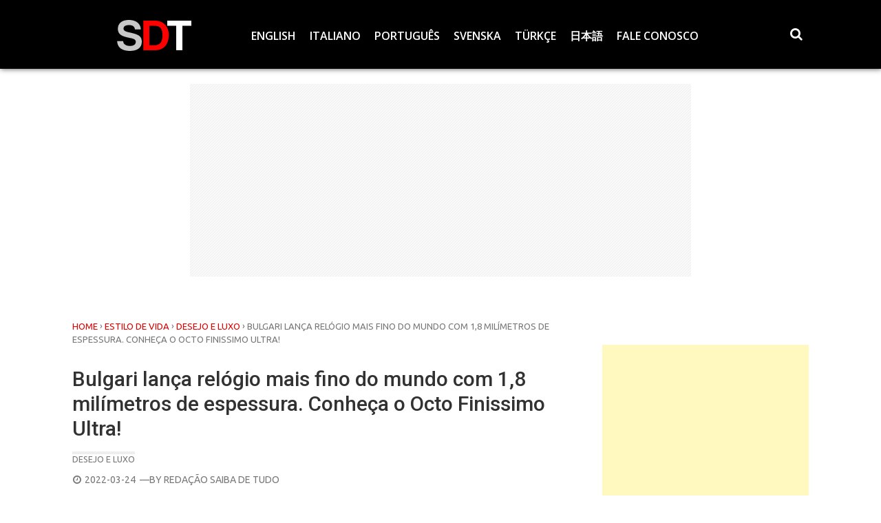

--- FILE ---
content_type: text/html; charset=UTF-8
request_url: https://saibadetudo.com.br/bulgari-lanca-relogio-mais-fino-do-mundo-com-18-milimetros-de-espessura-conheca-o-octo-finissimo-ultra/
body_size: 83256
content:
<!DOCTYPE html>
<html xmlns="http://www.w3.org/1999/xhtml" lang="pt-BR" prefix="og: https://ogp.me/ns#">
<head>
<meta charset="UTF-8">
<meta name="viewport" content="width=device-width, initial-scale=1">
<link rel="profile" href="http://gmpg.org/xfn/11">

<!-- Otimização para mecanismos de pesquisa pelo Rank Math - https://rankmath.com/ -->
<title>Bulgari lança relógio mais fino do mundo com 1,8 milímetros de espessura. Conheça o Octo Finissimo Ultra!</title>
<meta name="description" content="O aniversário de dez anos da coleção Octo está sendo comemorado dignidamente. A Bulgari apresentou no início desta semana um modelo que supera todos os"/>
<meta name="robots" content="follow, index, max-snippet:-1, max-video-preview:-1, max-image-preview:large"/>
<link rel="canonical" href="https://saibadetudo.com.br/bulgari-lanca-relogio-mais-fino-do-mundo-com-18-milimetros-de-espessura-conheca-o-octo-finissimo-ultra/" />
<meta property="og:locale" content="pt_BR" />
<meta property="og:type" content="article" />
<meta property="og:title" content="Bulgari lança relógio mais fino do mundo com 1,8 milímetros de espessura. Conheça o Octo Finissimo Ultra!" />
<meta property="og:description" content="O aniversário de dez anos da coleção Octo está sendo comemorado dignidamente. A Bulgari apresentou no início desta semana um modelo que supera todos os" />
<meta property="og:url" content="https://saibadetudo.com.br/bulgari-lanca-relogio-mais-fino-do-mundo-com-18-milimetros-de-espessura-conheca-o-octo-finissimo-ultra/" />
<meta property="og:site_name" content="SDT" />
<meta property="article:tag" content="bulgari" />
<meta property="article:tag" content="Como saber se anel Bvlgari é original?" />
<meta property="article:tag" content="Como se ler BVLGARI?" />
<meta property="article:tag" content="Qual a joia mais cara da Bulgari?" />
<meta property="article:tag" content="Qual a jóia mais cara da Tiffany?" />
<meta property="article:tag" content="Qual a jóia mais linda do mundo?" />
<meta property="article:tag" content="Qual a marca de jóia mais cara do mundo?" />
<meta property="article:tag" content="Qual a origem da marca Bulgari?" />
<meta property="article:tag" content="Qual é a jóia mais rara do mundo?" />
<meta property="article:tag" content="Qual é a pulseira mais cara do mundo?" />
<meta property="article:tag" content="qual é o relógio mais fino do mundo" />
<meta property="article:tag" content="Qual significado de BVLGARI?" />
<meta property="article:tag" content="Quem é a embaixadora da Bvlgari?" />
<meta property="article:tag" content="Quem usa aliança Bulgari?" />
<meta property="article:tag" content="relógio bulgari" />
<meta property="article:tag" content="relógio bulgari de luxo" />
<meta property="article:tag" content="relógio bulgari mais fino" />
<meta property="article:tag" content="relógio bulgari mais fino do mundo" />
<meta property="article:tag" content="relógio da bulgari" />
<meta property="article:tag" content="relógio de luxo bulgari" />
<meta property="article:tag" content="relógio mais fino do mundo" />
<meta property="article:tag" content="relógios bulgari" />
<meta property="article:tag" content="relógios de luxo" />
<meta property="article:section" content="Desejo e Luxo" />
<meta property="og:image" content="https://saibadetudo.com.br/wp-content/uploads/2022/03/2403.bulgarifinissimo0.jpg" />
<meta property="og:image:secure_url" content="https://saibadetudo.com.br/wp-content/uploads/2022/03/2403.bulgarifinissimo0.jpg" />
<meta property="og:image:width" content="1200" />
<meta property="og:image:height" content="697" />
<meta property="og:image:alt" content="Bulgari lança o relógio mais fino do mundo. Fotos: Divulgação/ Bulgari" />
<meta property="og:image:type" content="image/jpeg" />
<meta property="article:published_time" content="2022-03-24T18:01:53-03:00" />
<meta name="twitter:card" content="summary_large_image" />
<meta name="twitter:title" content="Bulgari lança relógio mais fino do mundo com 1,8 milímetros de espessura. Conheça o Octo Finissimo Ultra!" />
<meta name="twitter:description" content="O aniversário de dez anos da coleção Octo está sendo comemorado dignidamente. A Bulgari apresentou no início desta semana um modelo que supera todos os" />
<meta name="twitter:image" content="https://saibadetudo.com.br/wp-content/uploads/2022/03/2403.bulgarifinissimo0.jpg" />
<meta name="twitter:label1" content="Escrito por" />
<meta name="twitter:data1" content="Redação Saiba de Tudo" />
<meta name="twitter:label2" content="Tempo para leitura" />
<meta name="twitter:data2" content="2 minutos" />
<script type="application/ld+json" class="rank-math-schema">{"@context":"https://schema.org","@graph":[{"@type":"Organization","@id":"https://saibadetudo.com.br/#organization","name":"Verborum","url":"https://saibadetudo.com.br","logo":{"@type":"ImageObject","@id":"https://saibadetudo.com.br/#logo","url":"https://saibadetudo.com.br/wp-content/uploads/2024/12/sdt2.png","contentUrl":"https://saibadetudo.com.br/wp-content/uploads/2024/12/sdt2.png","caption":"SDT","inLanguage":"pt-BR","width":"112","height":"112"}},{"@type":"WebSite","@id":"https://saibadetudo.com.br/#website","url":"https://saibadetudo.com.br","name":"SDT","alternateName":"Saiba de Tudo","publisher":{"@id":"https://saibadetudo.com.br/#organization"},"inLanguage":"pt-BR"},{"@type":"ImageObject","@id":"https://saibadetudo.com.br/wp-content/uploads/2022/03/2403.bulgarifinissimo0.jpg","url":"https://saibadetudo.com.br/wp-content/uploads/2022/03/2403.bulgarifinissimo0.jpg","width":"1200","height":"697","caption":"Bulgari lan\u00e7a o rel\u00f3gio mais fino do mundo. Fotos: Divulga\u00e7\u00e3o/ Bulgari","inLanguage":"pt-BR"},{"@type":"WebPage","@id":"https://saibadetudo.com.br/bulgari-lanca-relogio-mais-fino-do-mundo-com-18-milimetros-de-espessura-conheca-o-octo-finissimo-ultra/#webpage","url":"https://saibadetudo.com.br/bulgari-lanca-relogio-mais-fino-do-mundo-com-18-milimetros-de-espessura-conheca-o-octo-finissimo-ultra/","name":"Bulgari lan\u00e7a rel\u00f3gio mais fino do mundo com 1,8 mil\u00edmetros de espessura. Conhe\u00e7a o Octo Finissimo Ultra!","datePublished":"2022-03-24T18:01:53-03:00","dateModified":"2022-03-24T18:01:53-03:00","isPartOf":{"@id":"https://saibadetudo.com.br/#website"},"primaryImageOfPage":{"@id":"https://saibadetudo.com.br/wp-content/uploads/2022/03/2403.bulgarifinissimo0.jpg"},"inLanguage":"pt-BR"},{"@type":"Person","@id":"https://saibadetudo.com.br/author/verborumopec2/","name":"Reda\u00e7\u00e3o Saiba de Tudo","url":"https://saibadetudo.com.br/author/verborumopec2/","image":{"@type":"ImageObject","@id":"https://secure.gravatar.com/avatar/98cfc8198689592145d7d138b2633375e613ede94303249c28de566c5aa7433f?s=96&amp;d=mm&amp;r=g","url":"https://secure.gravatar.com/avatar/98cfc8198689592145d7d138b2633375e613ede94303249c28de566c5aa7433f?s=96&amp;d=mm&amp;r=g","caption":"Reda\u00e7\u00e3o Saiba de Tudo","inLanguage":"pt-BR"},"worksFor":{"@id":"https://saibadetudo.com.br/#organization"}},{"@type":"NewsArticle","headline":"Bulgari lan\u00e7a rel\u00f3gio mais fino do mundo com 1,8 mil\u00edmetros de espessura. Conhe\u00e7a o Octo Finissimo Ultra!","datePublished":"2022-03-24T18:01:53-03:00","dateModified":"2022-03-24T18:01:53-03:00","author":{"@id":"https://saibadetudo.com.br/author/verborumopec2/","name":"Reda\u00e7\u00e3o Saiba de Tudo"},"publisher":{"@id":"https://saibadetudo.com.br/#organization"},"description":"O anivers\u00e1rio de dez anos da cole\u00e7\u00e3o Octo est\u00e1 sendo comemorado dignidamente. A Bulgari apresentou no in\u00edcio desta semana um modelo que supera todos os","name":"Bulgari lan\u00e7a rel\u00f3gio mais fino do mundo com 1,8 mil\u00edmetros de espessura. Conhe\u00e7a o Octo Finissimo Ultra!","@id":"https://saibadetudo.com.br/bulgari-lanca-relogio-mais-fino-do-mundo-com-18-milimetros-de-espessura-conheca-o-octo-finissimo-ultra/#richSnippet","isPartOf":{"@id":"https://saibadetudo.com.br/bulgari-lanca-relogio-mais-fino-do-mundo-com-18-milimetros-de-espessura-conheca-o-octo-finissimo-ultra/#webpage"},"image":{"@id":"https://saibadetudo.com.br/wp-content/uploads/2022/03/2403.bulgarifinissimo0.jpg"},"inLanguage":"pt-BR","mainEntityOfPage":{"@id":"https://saibadetudo.com.br/bulgari-lanca-relogio-mais-fino-do-mundo-com-18-milimetros-de-espessura-conheca-o-octo-finissimo-ultra/#webpage"}}]}</script>
<!-- /Plugin de SEO Rank Math para WordPress -->

<link rel='dns-prefetch' href='//www.googletagmanager.com' />
<link rel='dns-prefetch' href='//fonts.googleapis.com' />
<link rel="alternate" type="application/rss+xml" title="Feed para SDT &raquo;" href="https://saibadetudo.com.br/feed/" />
<link rel="alternate" title="oEmbed (JSON)" type="application/json+oembed" href="https://saibadetudo.com.br/wp-json/oembed/1.0/embed?url=https%3A%2F%2Fsaibadetudo.com.br%2Fbulgari-lanca-relogio-mais-fino-do-mundo-com-18-milimetros-de-espessura-conheca-o-octo-finissimo-ultra%2F" />
<link rel="alternate" title="oEmbed (XML)" type="text/xml+oembed" href="https://saibadetudo.com.br/wp-json/oembed/1.0/embed?url=https%3A%2F%2Fsaibadetudo.com.br%2Fbulgari-lanca-relogio-mais-fino-do-mundo-com-18-milimetros-de-espessura-conheca-o-octo-finissimo-ultra%2F&#038;format=xml" />
<style id='wp-img-auto-sizes-contain-inline-css' type='text/css'>
img:is([sizes=auto i],[sizes^="auto," i]){contain-intrinsic-size:3000px 1500px}
/*# sourceURL=wp-img-auto-sizes-contain-inline-css */
</style>
<style id='wp-emoji-styles-inline-css' type='text/css'>

	img.wp-smiley, img.emoji {
		display: inline !important;
		border: none !important;
		box-shadow: none !important;
		height: 1em !important;
		width: 1em !important;
		margin: 0 0.07em !important;
		vertical-align: -0.1em !important;
		background: none !important;
		padding: 0 !important;
	}
/*# sourceURL=wp-emoji-styles-inline-css */
</style>
<style id='wp-block-library-inline-css' type='text/css'>
:root{--wp-block-synced-color:#7a00df;--wp-block-synced-color--rgb:122,0,223;--wp-bound-block-color:var(--wp-block-synced-color);--wp-editor-canvas-background:#ddd;--wp-admin-theme-color:#007cba;--wp-admin-theme-color--rgb:0,124,186;--wp-admin-theme-color-darker-10:#006ba1;--wp-admin-theme-color-darker-10--rgb:0,107,160.5;--wp-admin-theme-color-darker-20:#005a87;--wp-admin-theme-color-darker-20--rgb:0,90,135;--wp-admin-border-width-focus:2px}@media (min-resolution:192dpi){:root{--wp-admin-border-width-focus:1.5px}}.wp-element-button{cursor:pointer}:root .has-very-light-gray-background-color{background-color:#eee}:root .has-very-dark-gray-background-color{background-color:#313131}:root .has-very-light-gray-color{color:#eee}:root .has-very-dark-gray-color{color:#313131}:root .has-vivid-green-cyan-to-vivid-cyan-blue-gradient-background{background:linear-gradient(135deg,#00d084,#0693e3)}:root .has-purple-crush-gradient-background{background:linear-gradient(135deg,#34e2e4,#4721fb 50%,#ab1dfe)}:root .has-hazy-dawn-gradient-background{background:linear-gradient(135deg,#faaca8,#dad0ec)}:root .has-subdued-olive-gradient-background{background:linear-gradient(135deg,#fafae1,#67a671)}:root .has-atomic-cream-gradient-background{background:linear-gradient(135deg,#fdd79a,#004a59)}:root .has-nightshade-gradient-background{background:linear-gradient(135deg,#330968,#31cdcf)}:root .has-midnight-gradient-background{background:linear-gradient(135deg,#020381,#2874fc)}:root{--wp--preset--font-size--normal:16px;--wp--preset--font-size--huge:42px}.has-regular-font-size{font-size:1em}.has-larger-font-size{font-size:2.625em}.has-normal-font-size{font-size:var(--wp--preset--font-size--normal)}.has-huge-font-size{font-size:var(--wp--preset--font-size--huge)}.has-text-align-center{text-align:center}.has-text-align-left{text-align:left}.has-text-align-right{text-align:right}.has-fit-text{white-space:nowrap!important}#end-resizable-editor-section{display:none}.aligncenter{clear:both}.items-justified-left{justify-content:flex-start}.items-justified-center{justify-content:center}.items-justified-right{justify-content:flex-end}.items-justified-space-between{justify-content:space-between}.screen-reader-text{border:0;clip-path:inset(50%);height:1px;margin:-1px;overflow:hidden;padding:0;position:absolute;width:1px;word-wrap:normal!important}.screen-reader-text:focus{background-color:#ddd;clip-path:none;color:#444;display:block;font-size:1em;height:auto;left:5px;line-height:normal;padding:15px 23px 14px;text-decoration:none;top:5px;width:auto;z-index:100000}html :where(.has-border-color){border-style:solid}html :where([style*=border-top-color]){border-top-style:solid}html :where([style*=border-right-color]){border-right-style:solid}html :where([style*=border-bottom-color]){border-bottom-style:solid}html :where([style*=border-left-color]){border-left-style:solid}html :where([style*=border-width]){border-style:solid}html :where([style*=border-top-width]){border-top-style:solid}html :where([style*=border-right-width]){border-right-style:solid}html :where([style*=border-bottom-width]){border-bottom-style:solid}html :where([style*=border-left-width]){border-left-style:solid}html :where(img[class*=wp-image-]){height:auto;max-width:100%}:where(figure){margin:0 0 1em}html :where(.is-position-sticky){--wp-admin--admin-bar--position-offset:var(--wp-admin--admin-bar--height,0px)}@media screen and (max-width:600px){html :where(.is-position-sticky){--wp-admin--admin-bar--position-offset:0px}}

/*# sourceURL=wp-block-library-inline-css */
</style><style id='global-styles-inline-css' type='text/css'>
:root{--wp--preset--aspect-ratio--square: 1;--wp--preset--aspect-ratio--4-3: 4/3;--wp--preset--aspect-ratio--3-4: 3/4;--wp--preset--aspect-ratio--3-2: 3/2;--wp--preset--aspect-ratio--2-3: 2/3;--wp--preset--aspect-ratio--16-9: 16/9;--wp--preset--aspect-ratio--9-16: 9/16;--wp--preset--color--black: #000000;--wp--preset--color--cyan-bluish-gray: #abb8c3;--wp--preset--color--white: #ffffff;--wp--preset--color--pale-pink: #f78da7;--wp--preset--color--vivid-red: #cf2e2e;--wp--preset--color--luminous-vivid-orange: #ff6900;--wp--preset--color--luminous-vivid-amber: #fcb900;--wp--preset--color--light-green-cyan: #7bdcb5;--wp--preset--color--vivid-green-cyan: #00d084;--wp--preset--color--pale-cyan-blue: #8ed1fc;--wp--preset--color--vivid-cyan-blue: #0693e3;--wp--preset--color--vivid-purple: #9b51e0;--wp--preset--gradient--vivid-cyan-blue-to-vivid-purple: linear-gradient(135deg,rgb(6,147,227) 0%,rgb(155,81,224) 100%);--wp--preset--gradient--light-green-cyan-to-vivid-green-cyan: linear-gradient(135deg,rgb(122,220,180) 0%,rgb(0,208,130) 100%);--wp--preset--gradient--luminous-vivid-amber-to-luminous-vivid-orange: linear-gradient(135deg,rgb(252,185,0) 0%,rgb(255,105,0) 100%);--wp--preset--gradient--luminous-vivid-orange-to-vivid-red: linear-gradient(135deg,rgb(255,105,0) 0%,rgb(207,46,46) 100%);--wp--preset--gradient--very-light-gray-to-cyan-bluish-gray: linear-gradient(135deg,rgb(238,238,238) 0%,rgb(169,184,195) 100%);--wp--preset--gradient--cool-to-warm-spectrum: linear-gradient(135deg,rgb(74,234,220) 0%,rgb(151,120,209) 20%,rgb(207,42,186) 40%,rgb(238,44,130) 60%,rgb(251,105,98) 80%,rgb(254,248,76) 100%);--wp--preset--gradient--blush-light-purple: linear-gradient(135deg,rgb(255,206,236) 0%,rgb(152,150,240) 100%);--wp--preset--gradient--blush-bordeaux: linear-gradient(135deg,rgb(254,205,165) 0%,rgb(254,45,45) 50%,rgb(107,0,62) 100%);--wp--preset--gradient--luminous-dusk: linear-gradient(135deg,rgb(255,203,112) 0%,rgb(199,81,192) 50%,rgb(65,88,208) 100%);--wp--preset--gradient--pale-ocean: linear-gradient(135deg,rgb(255,245,203) 0%,rgb(182,227,212) 50%,rgb(51,167,181) 100%);--wp--preset--gradient--electric-grass: linear-gradient(135deg,rgb(202,248,128) 0%,rgb(113,206,126) 100%);--wp--preset--gradient--midnight: linear-gradient(135deg,rgb(2,3,129) 0%,rgb(40,116,252) 100%);--wp--preset--font-size--small: 13px;--wp--preset--font-size--medium: 20px;--wp--preset--font-size--large: 36px;--wp--preset--font-size--x-large: 42px;--wp--preset--spacing--20: 0.44rem;--wp--preset--spacing--30: 0.67rem;--wp--preset--spacing--40: 1rem;--wp--preset--spacing--50: 1.5rem;--wp--preset--spacing--60: 2.25rem;--wp--preset--spacing--70: 3.38rem;--wp--preset--spacing--80: 5.06rem;--wp--preset--shadow--natural: 6px 6px 9px rgba(0, 0, 0, 0.2);--wp--preset--shadow--deep: 12px 12px 50px rgba(0, 0, 0, 0.4);--wp--preset--shadow--sharp: 6px 6px 0px rgba(0, 0, 0, 0.2);--wp--preset--shadow--outlined: 6px 6px 0px -3px rgb(255, 255, 255), 6px 6px rgb(0, 0, 0);--wp--preset--shadow--crisp: 6px 6px 0px rgb(0, 0, 0);}:where(.is-layout-flex){gap: 0.5em;}:where(.is-layout-grid){gap: 0.5em;}body .is-layout-flex{display: flex;}.is-layout-flex{flex-wrap: wrap;align-items: center;}.is-layout-flex > :is(*, div){margin: 0;}body .is-layout-grid{display: grid;}.is-layout-grid > :is(*, div){margin: 0;}:where(.wp-block-columns.is-layout-flex){gap: 2em;}:where(.wp-block-columns.is-layout-grid){gap: 2em;}:where(.wp-block-post-template.is-layout-flex){gap: 1.25em;}:where(.wp-block-post-template.is-layout-grid){gap: 1.25em;}.has-black-color{color: var(--wp--preset--color--black) !important;}.has-cyan-bluish-gray-color{color: var(--wp--preset--color--cyan-bluish-gray) !important;}.has-white-color{color: var(--wp--preset--color--white) !important;}.has-pale-pink-color{color: var(--wp--preset--color--pale-pink) !important;}.has-vivid-red-color{color: var(--wp--preset--color--vivid-red) !important;}.has-luminous-vivid-orange-color{color: var(--wp--preset--color--luminous-vivid-orange) !important;}.has-luminous-vivid-amber-color{color: var(--wp--preset--color--luminous-vivid-amber) !important;}.has-light-green-cyan-color{color: var(--wp--preset--color--light-green-cyan) !important;}.has-vivid-green-cyan-color{color: var(--wp--preset--color--vivid-green-cyan) !important;}.has-pale-cyan-blue-color{color: var(--wp--preset--color--pale-cyan-blue) !important;}.has-vivid-cyan-blue-color{color: var(--wp--preset--color--vivid-cyan-blue) !important;}.has-vivid-purple-color{color: var(--wp--preset--color--vivid-purple) !important;}.has-black-background-color{background-color: var(--wp--preset--color--black) !important;}.has-cyan-bluish-gray-background-color{background-color: var(--wp--preset--color--cyan-bluish-gray) !important;}.has-white-background-color{background-color: var(--wp--preset--color--white) !important;}.has-pale-pink-background-color{background-color: var(--wp--preset--color--pale-pink) !important;}.has-vivid-red-background-color{background-color: var(--wp--preset--color--vivid-red) !important;}.has-luminous-vivid-orange-background-color{background-color: var(--wp--preset--color--luminous-vivid-orange) !important;}.has-luminous-vivid-amber-background-color{background-color: var(--wp--preset--color--luminous-vivid-amber) !important;}.has-light-green-cyan-background-color{background-color: var(--wp--preset--color--light-green-cyan) !important;}.has-vivid-green-cyan-background-color{background-color: var(--wp--preset--color--vivid-green-cyan) !important;}.has-pale-cyan-blue-background-color{background-color: var(--wp--preset--color--pale-cyan-blue) !important;}.has-vivid-cyan-blue-background-color{background-color: var(--wp--preset--color--vivid-cyan-blue) !important;}.has-vivid-purple-background-color{background-color: var(--wp--preset--color--vivid-purple) !important;}.has-black-border-color{border-color: var(--wp--preset--color--black) !important;}.has-cyan-bluish-gray-border-color{border-color: var(--wp--preset--color--cyan-bluish-gray) !important;}.has-white-border-color{border-color: var(--wp--preset--color--white) !important;}.has-pale-pink-border-color{border-color: var(--wp--preset--color--pale-pink) !important;}.has-vivid-red-border-color{border-color: var(--wp--preset--color--vivid-red) !important;}.has-luminous-vivid-orange-border-color{border-color: var(--wp--preset--color--luminous-vivid-orange) !important;}.has-luminous-vivid-amber-border-color{border-color: var(--wp--preset--color--luminous-vivid-amber) !important;}.has-light-green-cyan-border-color{border-color: var(--wp--preset--color--light-green-cyan) !important;}.has-vivid-green-cyan-border-color{border-color: var(--wp--preset--color--vivid-green-cyan) !important;}.has-pale-cyan-blue-border-color{border-color: var(--wp--preset--color--pale-cyan-blue) !important;}.has-vivid-cyan-blue-border-color{border-color: var(--wp--preset--color--vivid-cyan-blue) !important;}.has-vivid-purple-border-color{border-color: var(--wp--preset--color--vivid-purple) !important;}.has-vivid-cyan-blue-to-vivid-purple-gradient-background{background: var(--wp--preset--gradient--vivid-cyan-blue-to-vivid-purple) !important;}.has-light-green-cyan-to-vivid-green-cyan-gradient-background{background: var(--wp--preset--gradient--light-green-cyan-to-vivid-green-cyan) !important;}.has-luminous-vivid-amber-to-luminous-vivid-orange-gradient-background{background: var(--wp--preset--gradient--luminous-vivid-amber-to-luminous-vivid-orange) !important;}.has-luminous-vivid-orange-to-vivid-red-gradient-background{background: var(--wp--preset--gradient--luminous-vivid-orange-to-vivid-red) !important;}.has-very-light-gray-to-cyan-bluish-gray-gradient-background{background: var(--wp--preset--gradient--very-light-gray-to-cyan-bluish-gray) !important;}.has-cool-to-warm-spectrum-gradient-background{background: var(--wp--preset--gradient--cool-to-warm-spectrum) !important;}.has-blush-light-purple-gradient-background{background: var(--wp--preset--gradient--blush-light-purple) !important;}.has-blush-bordeaux-gradient-background{background: var(--wp--preset--gradient--blush-bordeaux) !important;}.has-luminous-dusk-gradient-background{background: var(--wp--preset--gradient--luminous-dusk) !important;}.has-pale-ocean-gradient-background{background: var(--wp--preset--gradient--pale-ocean) !important;}.has-electric-grass-gradient-background{background: var(--wp--preset--gradient--electric-grass) !important;}.has-midnight-gradient-background{background: var(--wp--preset--gradient--midnight) !important;}.has-small-font-size{font-size: var(--wp--preset--font-size--small) !important;}.has-medium-font-size{font-size: var(--wp--preset--font-size--medium) !important;}.has-large-font-size{font-size: var(--wp--preset--font-size--large) !important;}.has-x-large-font-size{font-size: var(--wp--preset--font-size--x-large) !important;}
/*# sourceURL=global-styles-inline-css */
</style>

<style id='classic-theme-styles-inline-css' type='text/css'>
/*! This file is auto-generated */
.wp-block-button__link{color:#fff;background-color:#32373c;border-radius:9999px;box-shadow:none;text-decoration:none;padding:calc(.667em + 2px) calc(1.333em + 2px);font-size:1.125em}.wp-block-file__button{background:#32373c;color:#fff;text-decoration:none}
/*# sourceURL=/wp-includes/css/classic-themes.min.css */
</style>
<link rel='stylesheet' id='wise-tabs-css' href='https://saibadetudo.com.br/wp-content/themes/wise-mag/css/tabs.css?ver=6.9' type='text/css' media='all' />
<link rel='stylesheet' id='wise-style-css' href='https://saibadetudo.com.br/wp-content/themes/wise-mag/style.css?ver=6.9' type='text/css' media='all' />
<style id='wise-style-inline-css' type='text/css'>
.headhesive {
    background-color: rgba( 255, 255, 255, .95 );
}
.header-wrapper {
    background-color: rgba( 255, 255, 255, .95 );
}
.footer-wrapper {
    background-color: rgba( 46, 46, 46, .95 );
}
a.button-2:hover,
a.button-2:active,
a.button-2:focus {
    background: #dd0000;
}

a.button-orig:hover,
a.button-orig:active,
a.button-orig:focus {
    background: #dd0000;
}

button:hover,
input[type='button']:hover,
input[type='reset']:hover,
input[type='submit']:hover {
    background: #dd0000;
}

.res-button a:hover,
.res-button a.active,
.res-button a:visited,
.res-button-top a:hover,
.res-button-top a.active,
.res-button-top a:visited {
    color: #dd0000;
}

.search-icon2 a:hover, 
.search-icon2 a.active {
    background: #dd0000;
}

.cd-top:hover {
    background-color: #dd0000;
}

.no-touch .cd-top:hover {
    background-color: #dd0000;
}

#sc_chat_box .sc-chat-wrapper .sc-start-chat-btn > a:hover {
    background-color: #dd0000;
}

.bbp-login-form .bbp-login-links a:hover {
    color: #dd0000;
}

#bbpress-forums a:hover {
    color: #dd0000;
}

.bbp-login-form .bbp-login-links a:hover {
    color: #dd0000;
}

.nav-pills > li.active > a,
.nav-pills > li.active > a:hover,
.nav-pills > li.active > a:focus {
    color: #dd0000;
}

.nav-pills > li > a:hover {
    color: #dd0000 !important;
}

.woocommerce #respond input#submit:hover, 
.woocommerce a.button:hover, 
.woocommerce button.button:hover, 
.woocommerce input.button:hover {
    background: #dd0000;
}

.index-cart:hover {
    background: #dd0000;
}

.woocommerce span.onsale {
    background-color: #dd0000;
}

.woocommerce span.onsale:after {
    border-left: 14px solid #dd0000;
}

.woocommerce #respond input#submit.alt.disabled, .woocommerce #respond input#submit.alt.disabled:hover, .woocommerce #respond input#submit.alt:disabled, .woocommerce #respond input#submit.alt:disabled:hover, .woocommerce #respond input#submit.alt:disabled[disabled], .woocommerce #respond input#submit.alt:disabled[disabled]:hover, .woocommerce a.button.alt.disabled, .woocommerce a.button.alt.disabled:hover, .woocommerce a.button.alt:disabled, .woocommerce a.button.alt:disabled:hover, .woocommerce a.button.alt:disabled[disabled], .woocommerce a.button.alt:disabled[disabled]:hover, .woocommerce button.button.alt.disabled, .woocommerce button.button.alt.disabled:hover, .woocommerce button.button.alt:disabled, .woocommerce button.button.alt:disabled:hover, .woocommerce button.button.alt:disabled[disabled], .woocommerce button.button.alt:disabled[disabled]:hover, .woocommerce input.button.alt.disabled, .woocommerce input.button.alt.disabled:hover, .woocommerce input.button.alt:disabled, .woocommerce input.button.alt:disabled:hover, .woocommerce input.button.alt:disabled[disabled], .woocommerce input.button.alt:disabled[disabled]:hover {
    background-color: #dd0000;
}

.woocommerce #respond input#submit.disabled, .woocommerce #respond input#submit:disabled, .woocommerce #respond input#submit:disabled[disabled], .woocommerce a.button.disabled, .woocommerce a.button:disabled, .woocommerce a.button:disabled[disabled], .woocommerce button.button.disabled, .woocommerce button.button:disabled, .woocommerce button.button:disabled[disabled], .woocommerce input.button.disabled, .woocommerce input.button:disabled, .woocommerce input.button:disabled[disabled] {
    background-color: #dd0000;
}

.ctc-alignleft-side {
    background: #dd0000;
}
			
.woocommerce div.product .woocommerce-tabs ul.tabs li.active {
    background-color: #dd0000 !important;
}

.woocommerce div.product .woocommerce-tabs ul.tabs li a:hover {
    color: #dd0000;
}

div#schat-widget .schat-button.schat-primary:hover {
    background-color: #dd0000 !important;
}

div#schat-widget .schat-popup a.schat-button:hover {
    background: #dd0000 !important;
}

.page-numbers a.next,
.page-numbers span.next {
    background: #dd0000;
}

.page-numbers a.next:after,
.page-numbers span.next:after {
    border-left: 10px solid #dd0000;
}

.paging-navigation .current {
    color: #dd0000;
}

.feat-home-index-thumb .index-cat {
    background: #dd0000;
}

.search-iconhead a:hover, 
.search-iconhead a.active {
    background: #dd0000;
}

.search-top a:hover, 
.search-top a.active {
    background: #dd0000;
}
.wise-tabs .ui-state-active a,
.wise-tabs .ui-state-active a:link,
.wise-tabs .ui-state-active a:visited {
    color: #dd0000;
}

.wise-tabs .ui-state-active,
.wise-tabs .ui-widget-content .ui-state-active,
.wise-tabs .ui-widget-header .ui-state-active,
.wise-tabs a.ui-button:active,
.wise-tabs .ui-button:active,
.wise-tabs .ui-button.ui-state-active:hover {
    border: 4px solid #dd0000;
    color: #dd0000;
}

.wise-tabs ul li a:hover,
.wise-tabs .tab-sermon ul li a:hover,
.wise-tabs .tab-sermon .ctc-home-tabs > li.active > a:hover {
    color: #dd0000;
}
.login-top a:hover {
    color: #dd0000;
}

.tag-span {
    color: #dd0000;
}

.headhesive-menu li:hover > a,
.headhesive-menu li.focus > a {
    color: #dd0000;
}

.headhesive-menu .sf-arrows > li > .sf-with-ul:focus:after,
.headhesive-menu .sf-arrows > li:hover > .sf-with-ul:after,
.headhesive-menu .sf-arrows > .sfHover > .sf-with-ul:after {
    border-top-color: #dd0000;
}

.headhesive-tag-lines a:hover {
    color: #dd0000;
}

.headhesive-social a:hover,
.headhesive-social a.active {
    color: #dd0000;
}

a:hover,
a:active {
    color: #dd0000;
}

.main-navigation li:hover > a,
.main-navigation li.focus > a {
    color: #dd0000;
}

.main-navigation .sf-arrows > li > .sf-with-ul:focus:after,
.main-navigation .sf-arrows > li:hover > .sf-with-ul:after,
.main-navigation .sf-arrows > .sfHover > .sf-with-ul:after {
    border-top-color: #dd0000;
}

.secondary-menu li:hover > a,
.secondary-menu li.focus > a {
    color: #dd0000;
}

.secondary-menu .sf-arrows > li > .sf-with-ul:focus:after,
.secondary-menu .sf-arrows > li:hover > .sf-with-ul:after,
.secondary-menu .sf-arrows > .sfHover > .sf-with-ul:after {
    border-top-color: #dd0000;
}

.widget a:hover,
.widget li a:hover {
    color: #dd0000;
}

.read-more:hover {
    color: #dd0000 !important;
}

.entry-title-index a:hover {
    color: #dd0000;
}

.entry-title-index-feat a:hover {
    color: #dd0000;
}

.entry-title-index-grid a:hover {
    color: #dd0000;
}

.top-meta a {
    color: #dd0000;
}

.comments-count,
.comments-count a {
    color: #dd0000;
}

.entry-title a:hover {
    color: #dd0000;
}

.entry-content a {
    color: #dd0000;
}

.post-pagination a,
.post-pagination span {
    color: #ffffff;
    background: #dd0000;
}

blockquote p:before{
    color: #dd0000;
}

.related-wise-post-thumb a:hover {
    color: #dd0000;
}

.custom-posts ul li a h4:hover {
    color: #dd0000;
}

a.default-url:hover {
    color: #dd0000;
}

.top-meta-2 a {
    color: #dd0000;
}

.config-please a:hover {
    color: #dd0000;
}

.complex-titles a > .page-title:hover {
    color: #dd0000;
}

.entry-title-index-compsub a:hover {
    color: #dd0000;
}

.titles-cover h1 a:hover {
    color: #dd0000;
}

.woocommerce .lost_password a:hover {
    color: #dd0000;
}

.custom-posts ul li a h4:hover {
    color: #dd0000;
}

div#schat-widget .schat-links a:hover {
    color: #dd0000 !important;
}

#bbpress-forums div.bbp-reply-content a {
    color: #dd0000;
}
.widget-title:after {
    background: #dd0000;
}

.page-title {
    border-left: 7px solid #dd0000;
}

.page-title-archive:after {
    background: #dd0000;
}

.titles-cover {
    border-bottom: 7px solid #dd0000;
}

.related h2 {
    border-left: 7px solid #dd0000;
}

p.demo_store {
    background-color: #dd0000;
}
.sk-folding-cube {
    margin: -25px 0 0 -25px;
    width: 50px;
    height: 50px;
    -webkit-transform: rotateZ(45deg);
            transform: rotateZ(45deg); }
    .sk-folding-cube .sk-cube {
    float: left;
    width: 50%;
    height: 50%;
    position: relative;
    -webkit-transform: scale(1.1);
        -ms-transform: scale(1.1);
            transform: scale(1.1); }
    .sk-folding-cube .sk-cube:before {
    content: '';
    position: absolute;
    top: 0;
    left: 0;
    width: 100%;
    height: 100%;
    background-color: #F58634;
    -webkit-animation: sk-foldCubeAngle 2.4s infinite linear both;
            animation: sk-foldCubeAngle 2.4s infinite linear both;
    -webkit-transform-origin: 100% 100%;
        -ms-transform-origin: 100% 100%;
            transform-origin: 100% 100%; }
    .sk-folding-cube .sk-cube2 {
    -webkit-transform: scale(1.1) rotateZ(90deg);
            transform: scale(1.1) rotateZ(90deg); }
    .sk-folding-cube .sk-cube3 {
    -webkit-transform: scale(1.1) rotateZ(180deg);
            transform: scale(1.1) rotateZ(180deg); }
    .sk-folding-cube .sk-cube4 {
    -webkit-transform: scale(1.1) rotateZ(270deg);
            transform: scale(1.1) rotateZ(270deg); }
    .sk-folding-cube .sk-cube2:before {
    -webkit-animation-delay: 0.3s;
            animation-delay: 0.3s; }
    .sk-folding-cube .sk-cube3:before {
    -webkit-animation-delay: 0.6s;
            animation-delay: 0.6s; }
    .sk-folding-cube .sk-cube4:before {
    -webkit-animation-delay: 0.9s;
            animation-delay: 0.9s; }

@-webkit-keyframes sk-foldCubeAngle {
    0%, 10% {
    -webkit-transform: perspective(140px) rotateX(-180deg);
            transform: perspective(140px) rotateX(-180deg);
    opacity: 0; }
    25%, 75% {
    -webkit-transform: perspective(140px) rotateX(0deg);
            transform: perspective(140px) rotateX(0deg);
    opacity: 1; }
    90%, 100% {
    -webkit-transform: perspective(140px) rotateY(180deg);
            transform: perspective(140px) rotateY(180deg);
    opacity: 0; } }

@keyframes sk-foldCubeAngle {
    0%, 10% {
    -webkit-transform: perspective(140px) rotateX(-180deg);
            transform: perspective(140px) rotateX(-180deg);
    opacity: 0; }
    25%, 75% {
    -webkit-transform: perspective(140px) rotateX(0deg);
            transform: perspective(140px) rotateX(0deg);
    opacity: 1; }
    90%, 100% {
    -webkit-transform: perspective(140px) rotateY(180deg);
            transform: perspective(140px) rotateY(180deg);
    opacity: 0; } }
.wise-author-link {
    display: none;
}
.titles-cover h1 a {
    font-family: 'Roboto', sans-serif;
    font-weight: 700;
}
.feat-title-content-index-carousel h1 a {
    font-family: 'Roboto', sans-serif;
    font-weight: 700;
}

.carousel-title {
    font-family: 'Roboto', sans-serif;
    font-weight: 700;
}

.titles-cover h1 a {
    font-family: 'Roboto', sans-serif;
    font-weight: 700;
}

.ctc-single-title {
    font-family: 'Roboto', sans-serif;
    font-weight: 700;
}

.our-pastor-name {
    font-family: 'Ubuntu', sans-serif;
    font-weight: 700;
}

.welcome-message h1,
.welcome-message-down h1 {
    font-family: 'Ubuntu', sans-serif;
    font-weight: 700;
}

.logo-message {
    font-family: 'Ubuntu', sans-serif;
    font-weight: 500;
}

h1,
h2,
h3,
h4,
h5,
h6 {
    font-family: 'Roboto', sans-serif;
    font-weight: 500;
}

.page-title-recent {
    font-family: 'Roboto', sans-serif;
    font-weight: 500;
}

.sc-usr-name {
    font-family: 'Roboto', sans-serif;
    font-weight: 500;
}

.nav-pills {
    font-family: 'Roboto', sans-serif;
    font-weight: 500;
}

.wise-tabs .ui-tabs .ui-tabs-nav {
    font-family: 'Roboto',sans-serif;
    font-weight: 500;
}

.related h2 {
    font-family: 'Roboto', sans-serif;
    font-weight: 500;
}

.ctc-button-event {
    font-family: 'Roboto', sans-serif;
    font-weight: 500;
}

.widget li {
    font-family: 'Roboto', sans-serif;
    font-weight: 500;
}

.widget_rss li a {
    font-family: 'Roboto', sans-serif;
    font-weight: 500;
}

.comment-author .fn {
    font-family: 'Roboto', sans-serif;
    font-weight: 500;
}

.sc-chat-header-title {
    font-family: 'Roboto', sans-serif !important;
    font-weight: 400;
}
body,
button,
input,
select,
textarea {
	font-family: 'Open Sans', sans-serif;
	font-weight: 400;
}

.widget {
	font-family: 'Open Sans', sans-serif;
	font-weight: 400;
}

.widget-area-left {
	font-family: 'Open Sans', sans-serif;
	font-weight: 400;
}

.share-count span {
	font-family: 'Open Sans', sans-serif;
	font-weight: 400;
}

.entry-content blockquote {
	font-family: 'Open Sans', sans-serif;
	font-weight: 400;
}

.entry-content blockquote p {
	font-family: 'Open Sans', sans-serif;
	font-weight: 400;
}

.reply, .reply a {
    font-family: 'Open Sans', sans-serif;
	font-weight: 400;
}

.comment-form {
    font-family: 'Open Sans', sans-serif;
	font-weight: 400;
}

.comment-awaiting-moderation {
    font-family: 'Open Sans', sans-serif;
	font-weight: 400;
}

.footer-side {
	font-family: 'Open Sans', sans-serif;
	font-weight: 400;
}

.menu-footer-menu-container {
	font-family: 'Open Sans', sans-serif;
	font-weight: 400;
}

#sc_chat_box, #sc_chat_box *, .sc_chat_box,
#sc_chat_box textarea.f-chat-line,
#sc_chat_box .sc-chat-wrapper input,
#sc_chat_box .sc-chat-wrapper textarea {
	font-family: 'Open Sans', sans-serif;
	font-weight: 400;
}

#bbpress-forums div.bbp-topic-author a.bbp-author-name, #bbpress-forums div.bbp-reply-author a.bbp-author-name {
	font-family: 'Open Sans', sans-serif;
    font-weight: 400;
}

.triple-description p {
	font-family: 'Open Sans', sans-serif;
	font-weight: 400;
}

.profile-details,
.profile-details a {
	font-family: 'Open Sans', sans-serif;
	font-weight: 400;
}

.site-footer {
	font-family: 'Open Sans', sans-serif;
	font-weight: 400;
}

.rssSummary {
	font-family: 'Open Sans', sans-serif;
	font-weight: 400;
}

.flowplayer {
	font-family: 'Open Sans', sans-serif;
	font-weight: 400;
}

.profile-details,
.profile-details a {
	font-family: 'Open Sans', sans-serif;
	font-weight: 400;
}
input,
select,
textarea {
	font-family: 'Ubuntu', sans-serif;
	font-weight: 400;
}

input[type='text'],
input[type='email'],
input[type='url'],
input[type='password'],
input[type='search'],
textarea {
    font-family: 'Ubuntu', sans-serif;
	font-weight: 400;
}

input[type='email'],
input[type='url'],
input[type='password'],
input[type='search'] {
	font-family: 'Ubuntu', sans-serif;
    font-weight: 400;
}

input[type='search'] {
	font-family: 'Ubuntu', sans-serif;
	font-weight: 400;
}

.search-form2 input[type='search'] {
	font-family: 'Ubuntu', sans-serif;
	font-weight: 400;
}

.entry-meta-popular,
.entry-meta-sub,
.entry-meta-subig {
	font-family: 'Ubuntu', sans-serif;
	font-weight: 400;
}

.index-cat a{
	font-family: 'Ubuntu', sans-serif;
	font-weight: 400;
}

.entry-meta-index,
.entry-meta-index a {
	font-family: 'Ubuntu', sans-serif;
	font-weight: 400;
}

.top-meta {
	font-family: 'Ubuntu', sans-serif;
	font-weight: 400;
}

.top-meta-2 {
	font-family: 'Ubuntu', sans-serif;
	font-weight: 400;
}

.comments-count,
.comments-count a {
	font-family: 'Ubuntu', sans-serif;
	font-weight: 400;
}

.entry-meta {
	font-family: 'Ubuntu', sans-serif;
	font-weight: 400;
}

.share-entry-meta {
	font-family: 'Ubuntu', sans-serif;
	font-weight: 400;
}

.entry-content ol > li:before {
    font-family: 'Ubuntu', sans-serif;
	font-weight: 400;
}

blockquote cite {
	font-family: 'Ubuntu', sans-serif;
	font-weight: 400;
}

.entry-footer {
    font-family: 'Ubuntu', sans-serif;
	font-weight: 400;
}

.comment-metadata,
.comment-metadata a {
	font-family: 'Ubuntu', sans-serif;
	font-weight: 400;
}

.comment-form textarea {
    font-family: 'Ubuntu', sans-serif;
	font-weight: 400;
}

.comment-form input {
    font-family: 'Ubuntu', sans-serif;
	font-weight: 400;
}

.wp-caption .wp-caption-text {
	font-family: 'Ubuntu', sans-serif;
	font-weight: 400;
}

.gallery-caption {
    font-family: 'Ubuntu', sans-serif;
	font-weight: 400;
}

.subscribe-sidebar input[type='email'] {
	font-family: 'Ubuntu', sans-serif;
	font-weight: 400;
}

.entry-content input[type='password'],
.entry-content input[type='text'] {
	font-family: 'Ubuntu', sans-serif;
	font-weight: 400;
}

.subscribe-footer input[type='email'] {
	font-family: 'Ubuntu', sans-serif;
	font-weight: 400;
}

#breadcrumbs, #breadcrumbs .separator,
.bread-current {
	font-family: 'Ubuntu', sans-serif;
    font-weight: 400;
}

#bbpress-forums .bbp-forum-info .bbp-forum-content,
#bbpress-forums p.bbp-topic-meta {
	font-family: 'Ubuntu', sans-serif;
	font-weight: 400;
}

.entry-content #bbpress-forums ol > li:before {
    font-family: 'Ubuntu', sans-serif;
    font-weight: 400;
}

.entry-content .bbp-breadcrumb p {
	font-family: 'Ubuntu', sans-serif;
	font-weight: 400;
}

.quotation-one cite {
	font-family: 'Ubuntu', sans-serif;
	font-weight: 400;
}

.profile-single {
	font-family: 'Ubuntu', sans-serif;
	font-weight: 400;
}

.widget_rss span.rss-date {
	font-family: 'Ubuntu', sans-serif;
	font-weight: 400;
}

.subscribe-sidebar input[type='email'] {
	font-family: 'Ubuntu', sans-serif;
	font-weight: 400;
}

.ctc-alignleft-side {
    font-family: 'Ubuntu', sans-serif;
	font-weight: 400;
}

.home-subs input[type='email'] {
    font-family: 'Ubuntu', sans-serif;
	font-weight: 400;
}
a.button-1 {
	font-family: 'Open Sans', sans-serif;
	font-weight: 600;
}

a.button-2 {
	font-family: 'Open Sans', sans-serif;
	font-weight: 600;
}

a.button-orig {
	font-family: 'Open Sans', sans-serif;
	font-weight: 600;
}

button,
input[type='button'],
input[type='reset'],
input[type='submit'] {
	font-family: 'Open Sans', sans-serif;
	font-weight: 600;
}

#sc_chat_box .sc-chat-wrapper .sc-start-chat-btn > a {
	font-family: 'Open Sans', sans-serif;
	font-weight: 600;
}

.give-btn {
	font-family: 'Open Sans', sans-serif;
	font-weight: 600;
}

.woocommerce #respond input#submit.alt, .woocommerce a.button.alt, .woocommerce button.button.alt, .woocommerce input.button.alt {
	font-family: 'Open Sans', sans-serif;
	font-weight: 600;
}

.woocommerce #respond input#submit, .woocommerce a.button, .woocommerce a.button-orig, .woocommerce button.button, .woocommerce input.button {
    font-family: 'Open Sans', sans-serif;
	font-weight: 600;
}

.woocommerce #respond input#submit.alt, .woocommerce a.button.alt, .woocommerce button.button.alt, .woocommerce input.button.alt {
	font-family: 'Open Sans', sans-serif;
	font-weight: 600;
}

.comment-form input.submit {
	font-family: 'Open Sans', sans-serif;
	font-weight: 600;
}

.read-more {
	font-family: 'Open Sans', sans-serif;
	font-weight: 600;
}

.schat-form-btn {
	font-family: 'Open Sans', sans-serif;
	font-weight: 600;
}

div#schat-widget .schat-button {
	font-family: 'Open Sans', sans-serif;
	font-weight: 600;
}

a.button-3 {
	font-family: 'Open Sans', sans-serif;
	font-weight: 600;
}
.headhesive-tag-lines {
	font-family: 'Open Sans', sans-serif;
	font-weight: 600;
}

.tag-lines {
	font-family: 'Open Sans', sans-serif;
	font-weight: 600;
}

.header-login {
	font-family: 'Open Sans', sans-serif;
	font-weight: 600;
}

.response-nav ul li {
	font-family: 'Open Sans', sans-serif;
	font-weight: 600;
}

.headhesive-menu {
	font-family: 'Open Sans', sans-serif;
	font-weight: 600;
}

.headhesive-social {
	font-family: 'Open Sans', sans-serif;
	font-weight: 600;
}

.main-navigation {
	font-family: 'Open Sans', sans-serif;
	font-weight: 600;
}

.site-main .comment-navigation,
.site-main .paging-navigation,
.site-main .post-navigation {
	font-family: 'Open Sans', sans-serif;
	font-weight: 600;
}

.secondary-menu {
	font-family: 'Open Sans', sans-serif;
	font-weight: 600;
}

.paging-navigation .current {
	font-family: 'Open Sans', sans-serif;
	font-weight: 600;
}

.screen-reader-text:focus {
	font-family: 'Open Sans', sans-serif;
	font-weight: 600;
}
.taxonomy-description p {
	font-family: 'Raleway', sans-serif;
	font-weight: 400;
}

.term-description p {
	font-family: 'Raleway', sans-serif;
    font-weight: 400;
}

.welcome-message p,
.welcome-message-down p {
	font-family: 'Raleway', sans-serif;
	font-weight: 400;
}

.quotation-one p {
	font-family: 'Raleway', sans-serif;
	font-weight: 400;
}

.tab-sermon .tab-content .ctf-audio span.ctf-audio-title {
    font-family: 'Raleway', sans-serif;
    font-weight: 400;
}

.wise-error-message {
	font-family: 'Raleway', sans-serif;
	font-weight: 400;
}

.our-pastor-message {
	font-family: 'Raleway', sans-serif;
	font-weight: 400;
}

.wise-subs-title p {
	font-family: 'Raleway', sans-serif;
	font-weight: 400;
}
/*# sourceURL=wise-style-inline-css */
</style>
<link rel='stylesheet' id='wise-google-fonts-css' href='https://fonts.googleapis.com/css?family=Roboto%3A700%2C700italic%2C500%2C500italic%2C400%2C400italic%7CUbuntu%3A700%7COpen+Sans%3A400%2C400italic%2C%7CUbuntu%3A400%2C400italic%2C%7COpen+Sans%3A600%2C600italic%2C%7COpen+Sans%3A600%2C600italic%2C%7CRaleway%3A400%2C400italic%2C%7C' type='text/css' media='all' />
<link rel='stylesheet' id='font-awesome-css' href='https://saibadetudo.com.br/wp-content/themes/wise-mag/fonts/font-awesome/css/font-awesome.min.css?ver=6.9' type='text/css' media='all' />
<link rel='stylesheet' id='owl-carousel-css' href='https://saibadetudo.com.br/wp-content/themes/wise-mag/css/owl.carousel.css?ver=6.9' type='text/css' media='all' />
<link rel='stylesheet' id='wise-layout-style-css' href='https://saibadetudo.com.br/wp-content/themes/wise-mag/css/two-column.css?ver=6.9' type='text/css' media='all' />
<link rel='stylesheet' id='wise-mag-theme-css' href='https://saibadetudo.com.br/wp-content/themes/wise-mag/css/wise-mag-theme.css?ver=6.9' type='text/css' media='all' />
<link rel='stylesheet' id='animate-css' href='https://saibadetudo.com.br/wp-content/themes/wise-mag/css/animate.css?ver=6.9' type='text/css' media='all' />
<link rel='stylesheet' id='prism-css' href='https://saibadetudo.com.br/wp-content/themes/wise-mag/css/prism.css?ver=6.9' type='text/css' media='all' />
<link rel='stylesheet' id='wise-header-simple-css' href='https://saibadetudo.com.br/wp-content/themes/wise-mag/css/header-simple.css?ver=6.9' type='text/css' media='all' />
<link rel='stylesheet' id='wise-prettyPhoto-css' href='https://saibadetudo.com.br/wp-content/themes/wise-mag/css/prettyPhoto.min.css?ver=6.9' type='text/css' media='all' />
<link rel='stylesheet' id='wise-mag-child-style-css' href='https://saibadetudo.com.br/wp-content/themes/wise-mag-child/style.css?ver=6.9' type='text/css' media='all' />
<script type="text/javascript" src="https://saibadetudo.com.br/wp-includes/js/jquery/jquery.min.js?ver=3.7.1" id="jquery-core-js"></script>
<script type="text/javascript" src="https://saibadetudo.com.br/wp-includes/js/jquery/jquery-migrate.min.js?ver=3.4.1" id="jquery-migrate-js"></script>

<!-- Snippet da etiqueta do Google (gtag.js) adicionado pelo Site Kit -->
<!-- Snippet do Google Análises adicionado pelo Site Kit -->
<script type="text/javascript" src="https://www.googletagmanager.com/gtag/js?id=GT-5DGSDCN" id="google_gtagjs-js" async></script>
<script type="text/javascript" id="google_gtagjs-js-after">
/* <![CDATA[ */
window.dataLayer = window.dataLayer || [];function gtag(){dataLayer.push(arguments);}
gtag("set","linker",{"domains":["saibadetudo.com.br"]});
gtag("js", new Date());
gtag("set", "developer_id.dZTNiMT", true);
gtag("config", "GT-5DGSDCN");
//# sourceURL=google_gtagjs-js-after
/* ]]> */
</script>
<link rel="https://api.w.org/" href="https://saibadetudo.com.br/wp-json/" /><link rel="alternate" title="JSON" type="application/json" href="https://saibadetudo.com.br/wp-json/wp/v2/posts/34013" /><link rel="EditURI" type="application/rsd+xml" title="RSD" href="https://saibadetudo.com.br/xmlrpc.php?rsd" />
<meta name="generator" content="WordPress 6.9" />
<link rel='shortlink' href='https://saibadetudo.com.br/?p=34013' />
<meta name="generator" content="Site Kit by Google 1.170.0" /><link rel="icon" href="https://saibadetudo.com.br/wp-content/uploads/2023/04/cropped-st-1-32x32.jpg" sizes="32x32" />
<link rel="icon" href="https://saibadetudo.com.br/wp-content/uploads/2023/04/cropped-st-1-192x192.jpg" sizes="192x192" />
<link rel="apple-touch-icon" href="https://saibadetudo.com.br/wp-content/uploads/2023/04/cropped-st-1-180x180.jpg" />
<meta name="msapplication-TileImage" content="https://saibadetudo.com.br/wp-content/uploads/2023/04/cropped-st-1-270x270.jpg" />
		<style type="text/css" id="wp-custom-css">
			.header-wrapper{background-color: #000}.footer-wrapper-outer{height: 1px!important; padding: 0!important; margin: 0;!important; display: none!important;}.post-views{display:none;}.widget-title h2{font-size: 15px!important;}		</style>
		
	
	
	
<script type="text/javascript">
  window._taboola = window._taboola || [];
  _taboola.push({article:'auto'});
  !function (e, f, u, i) {
    if (!document.getElementById(i)){
      e.async = 1;
      e.src = u;
      e.id = i;
      f.parentNode.insertBefore(e, f);
    }
  }(document.createElement('script'),
  document.getElementsByTagName('script')[0],
  '//cdn.taboola.com/libtrc/verborum-saibadetudo/loader.js',
  'tb_loader_script');
  if(window.performance && typeof window.performance.mark == 'function')
    {window.performance.mark('tbl_ic');}
</script>	

	
<script data-cfasync="false" type="text/javascript">
     (function () {
         var w = window.top, d = w.document, h = d.head || d.getElementsByTagName("head")[0];
         var s = d.createElement("script");
         s.src = "https://tags.denakop.com/10477/denakop.js";
         s.type = "text/javascript";
         s.async = true;
         s.setAttribute("data-cfasync", "false");
         h.appendChild(s);
         w.denakop = w.denakop || { cmd: [] };
     })();
</script>	
	
	
</head>

<body class="wp-singular post-template-default single single-post postid-34013 single-format-standard wp-theme-wise-mag wp-child-theme-wise-mag-child">
<!-- Google tag (gtag.js) -->
<script async src="https://www.googletagmanager.com/gtag/js?id=G-VCNMLK02P0"></script>
<script>
  window.dataLayer = window.dataLayer || [];
  function gtag(){dataLayer.push(arguments);}
  gtag('js', new Date());

  gtag('config', 'G-VCNMLK02P0');
</script>



<div id="page" class="hfeed site">
	<a class="skip-link screen-reader-text" href="#content">Skip to content</a>
		
			<div class="res-nav-top-wrap">
            <div id="res-nav-top" class="response-nav wise-secondary-menu">
                <ul>                  
		<li><a href="https://saibadetudo.com.br/wp-admin/nav-menus.php">Please add a menu.</a></li>
	</ul>            </div><!-- .response-nav -->
        </div><!-- .res-nav-top-wrap -->
		
	<div class="header-wrapper">
				
			<header id="masthead" class="site-header">
				<div class="site-branding">
										<p class="site-title">
						<a href="https://saibadetudo.com.br/" rel="home">
													<img src="https://saibadetudo.com.br/wp-content/uploads/2024/12/sdt.png" alt="SDT">
												</a>
					</p><!-- .site-title -->
									</div><!-- .site-branding -->

				<div class="block-2">
					<div class="navigation-top">
						<div class="res-button"><a href="#res-nav"></a></div>
						<nav id="site-navigation" class="main-navigation"><div class="menu-td-demo-header-menu-container"><ul id="primary-menu" class="menu"><li id="menu-item-68029" class="menu-item menu-item-type-taxonomy menu-item-object-category menu-item-68029"><a href="https://saibadetudo.com.br/category/about-everything/">English</a></li>
<li id="menu-item-68030" class="menu-item menu-item-type-taxonomy menu-item-object-category menu-item-68030"><a href="https://saibadetudo.com.br/category/sapete-tutto/">Italiano</a></li>
<li id="menu-item-59045" class="menu-item menu-item-type-taxonomy menu-item-object-category menu-item-59045"><a href="https://saibadetudo.com.br/category/ultimas/">Português</a></li>
<li id="menu-item-68031" class="menu-item menu-item-type-taxonomy menu-item-object-category menu-item-68031"><a href="https://saibadetudo.com.br/category/svenska/">Svenska</a></li>
<li id="menu-item-70275" class="menu-item menu-item-type-taxonomy menu-item-object-category menu-item-70275"><a href="https://saibadetudo.com.br/category/turkce/">Türkçe</a></li>
<li id="menu-item-68032" class="menu-item menu-item-type-taxonomy menu-item-object-category menu-item-68032"><a href="https://saibadetudo.com.br/category/%e6%97%a5%e6%9c%ac%e8%aa%9e/">日本語</a></li>
<li id="menu-item-67856" class="menu-item menu-item-type-post_type menu-item-object-page menu-item-67856"><a href="https://saibadetudo.com.br/expediente/">Fale conosco</a></li>
<li class="res-close"><a href="#res-nav">Close Menu <i class="fa fa-times"></i></a></li></ul></div></nav><!-- End Site Navigation -->
					</div><!-- .navigation-top -->
					<div class="search-top"><a href="#search-cont"><i class='fa fa-search'></i></a></div>
				</div><!-- .block-2 -->
			</header><!-- .site-header -->
	</div>
		
	<div id="search-cont" class="search-form-wrapper centre">
		<div class="search-top-close animated rotateIn"></div>
		<div class="search-form-top centre animated fadeInDown">
			<form role="search" method="get" class="search-form" action="https://saibadetudo.com.br/">
    <label>
        <span class="screen-reader-text">Search for:</span>
        <input type="search" class="search-field"
            placeholder="What are you looking for?"
            value="" name="s"
            title="Search for:">
    </label>
    <input type="submit" class="search-submit"
        value="Search">
</form>		</div><!-- .search-top-close -->			
	</div><!-- .search-form-wrapper -->
	
	<div class="res-nav-wrap">
        <div id="res-nav" class="response-nav wise-primary-menu">
            <div class="menu-td-demo-header-menu-container"><ul id="primary-menu-mobile" class="menu"><li class="menu-item menu-item-type-taxonomy menu-item-object-category menu-item-68029"><a href="https://saibadetudo.com.br/category/about-everything/">English</a></li>
<li class="menu-item menu-item-type-taxonomy menu-item-object-category menu-item-68030"><a href="https://saibadetudo.com.br/category/sapete-tutto/">Italiano</a></li>
<li class="menu-item menu-item-type-taxonomy menu-item-object-category menu-item-59045"><a href="https://saibadetudo.com.br/category/ultimas/">Português</a></li>
<li class="menu-item menu-item-type-taxonomy menu-item-object-category menu-item-68031"><a href="https://saibadetudo.com.br/category/svenska/">Svenska</a></li>
<li class="menu-item menu-item-type-taxonomy menu-item-object-category menu-item-70275"><a href="https://saibadetudo.com.br/category/turkce/">Türkçe</a></li>
<li class="menu-item menu-item-type-taxonomy menu-item-object-category menu-item-68032"><a href="https://saibadetudo.com.br/category/%e6%97%a5%e6%9c%ac%e8%aa%9e/">日本語</a></li>
<li class="menu-item menu-item-type-post_type menu-item-object-page menu-item-67856"><a href="https://saibadetudo.com.br/expediente/">Fale conosco</a></li>
<li class="res-close"><a href="#res-nav">Close Menu <i class="fa fa-times"></i></a></li></ul></div>        </div><!-- .response-nav -->
    </div><!-- .res-nav-wrap -->

	<div class="sbottom-wrapper ads-layout_responsive_post"><div class="ads-layout_both ads-layout_responsive"><script async src="https://pagead2.googlesyndication.com/pagead/js/adsbygoogle.js"></script>
<ins class="adsbygoogle" style="display: block; text-align: center;" data-ad-layout="in-article" data-ad-format="fluid" data-ad-client="ca-pub-4663753467999594" data-ad-slot="4827266525"></ins>
<script>
     (adsbygoogle = window.adsbygoogle || []).push({});
</script></div></div>						
	<div id="contents" class="site-content"><div class="content-wrapper-outer">
	<div class="content-wrapper" data-sticky_parent>
				<div id="primary" class="content-area">
			
			<main id="main" class="site-main">

				<article id="post-34013" class="post-34013 post type-post status-publish format-standard has-post-thumbnail hentry category-desejo-e-luxo tag-bulgari tag-como-saber-se-anel-bvlgari-e-original tag-como-se-ler-bvlgari tag-qual-a-joia-mais-cara-da-bulgari tag-qual-a-joia-mais-cara-da-tiffany tag-qual-a-joia-mais-linda-do-mundo tag-qual-a-marca-de-joia-mais-cara-do-mundo tag-qual-a-origem-da-marca-bulgari tag-qual-e-a-joia-mais-rara-do-mundo tag-qual-e-a-pulseira-mais-cara-do-mundo tag-qual-e-o-relogio-mais-fino-do-mundo tag-qual-significado-de-bvlgari tag-quem-e-a-embaixadora-da-bvlgari tag-quem-usa-alianca-bulgari tag-relogio-bulgari tag-relogio-bulgari-de-luxo tag-relogio-bulgari-mais-fino tag-relogio-bulgari-mais-fino-do-mundo tag-relogio-da-bulgari tag-relogio-de-luxo-bulgari tag-relogio-mais-fino-do-mundo tag-relogios-bulgari tag-relogios-de-luxo">
	<header class="entry-header">
				<div class="top-meta">
			<div id="breadcrumbs" class="breadcrumb-trail breadcrumbs"><span class="item-home"><a class="bread-link bread-home" href="https://saibadetudo.com.br" title="Home">Home</a></span><span class="separator"> &rsaquo; </span><span class="item-cat"><a href="https://saibadetudo.com.br/category/estilo-de-vida/">Estilo de Vida</a></span><span class="separator"> &rsaquo; </span><span class="item-cat"><a href="https://saibadetudo.com.br/category/estilo-de-vida/desejo-e-luxo/">Desejo e Luxo</a></span><span class="separator"> &rsaquo; </span><span class="item-current item-34013"><span class="bread-current bread-34013" title="Bulgari lança relógio mais fino do mundo com 1,8 milímetros de espessura. Conheça o Octo Finissimo Ultra!">Bulgari lança relógio mais fino do mundo com 1,8 milímetros de espessura. Conheça o Octo Finissimo Ultra!</span></span></div>		</div><!-- End of .top-meta -->
				
		<h1 class="entry-title">Bulgari lança relógio mais fino do mundo com 1,8 milímetros de espessura. Conheça o Octo Finissimo Ultra!</h1>		

		<div class="entry-meta">
			<span class="cat-links"><a href="https://saibadetudo.com.br/category/estilo-de-vida/desejo-e-luxo/" rel="category tag">Desejo e Luxo</a></span>			<span class="posted-on"><span class="screen-reader-text">Posted on </span><time class="entry-date published updated" datetime="2022-03-24T18:01:53-03:00">2022-03-24</time></span><span class="byline">&nbsp;&mdash;by <span class="author vcard"><a class="url fn n" href="https://saibadetudo.com.br/author/verborumopec2/">Redação Saiba de Tudo</a></span></span>		</div><!-- End of .entry-meta -->
		
	</header><!-- End of .entry-header -->
	
				
	
	<div class="entry-content">
		<div class="ads-layout_both"><script async src="https://pagead2.googlesyndication.com/pagead/js/adsbygoogle.js?client=ca-pub-4663753467999594" crossorigin="anonymous"></script>
<ins class="adsbygoogle" style="text-align:center" data-ad-format="fluid" data-ad-client="ca-pub-4663753467999594" data-ad-slot="4827266525"></ins>
<script>
     (adsbygoogle = window.adsbygoogle || []).push({});
</script></div>		<figure id="attachment_34015" aria-describedby="caption-attachment-34015" style="width: 1200px" class="wp-caption aligncenter"><img loading="lazy" decoding="async" src="https://saibadetudo.com.br/wp-content/uploads/2022/03/2403.bulgarifinissimo0.jpg" alt="Bulgari lança o relógio mais fino do mundo. Fotos: Divulgação/ Bulgari" width="1200" height="697" class="size-full wp-image-34015" srcset="https://saibadetudo.com.br/wp-content/uploads/2022/03/2403.bulgarifinissimo0.jpg 1200w, https://saibadetudo.com.br/wp-content/uploads/2022/03/2403.bulgarifinissimo0-300x174.jpg 300w, https://saibadetudo.com.br/wp-content/uploads/2022/03/2403.bulgarifinissimo0-1024x595.jpg 1024w, https://saibadetudo.com.br/wp-content/uploads/2022/03/2403.bulgarifinissimo0-768x446.jpg 768w, https://saibadetudo.com.br/wp-content/uploads/2022/03/2403.bulgarifinissimo0-696x404.jpg 696w, https://saibadetudo.com.br/wp-content/uploads/2022/03/2403.bulgarifinissimo0-1068x620.jpg 1068w, https://saibadetudo.com.br/wp-content/uploads/2022/03/2403.bulgarifinissimo0-723x420.jpg 723w" sizes="auto, (max-width: 1200px) 100vw, 1200px" /><figcaption id="caption-attachment-34015" class="wp-caption-text">Bulgari lança o relógio mais fino do mundo. Fotos: Divulgação/ Bulgari</figcaption></figure>
<h2><span class="Y2IQFc" lang="pt">Oitavo recorde mundial para a marca de relógios de luxo. A <strong><a href="https://saibadetudo.com.br/tag/Bulgari/">Bulgari</a></strong> acaba de lançar seu novo relógio Octo Finissimo Ultra de 1,80 mm de espessura, que vem com um <strong><a href="https://saibadetudo.com.br/tag/NFT/">NFT</a></strong>. </span></h2>
<p><span class="Y2IQFc" lang="pt">O aniversário de dez anos da coleção Octo está sendo comemorado dignidamente. A Bulgari apresentou no início desta semana um modelo que supera todos os recordes previamente estabelecidos.</span> 
<p><span class="Y2IQFc" lang="pt">Denominado Octo Finissimo Ultra, o relógio, em edição limitada de apenas dez peças, distingue-se pela sua espessura de 1,80 mm. Do lado técnico, a peça é composta por uma caixa octogonal de 40 mm cujo verso é usado como placa na qual estão integrados os 170 componentes do calibre BVL 180. Assim como no restante da coleção Octo,<strong> a estética é inspirada em padrões geométricos octogonais presente nas arcadas da Basílica de Maxêncio em Roma, uma referência direta à herança italiana da marca</strong>.</span> 
<p><img loading="lazy" decoding="async" src="https://saibadetudo.com.br/wp-content/uploads/2022/03/2403.bulgarifinissimo1.jpg" alt="Bulgari lança relógio mais fino do mundo com 1,8 milímetros de espessura. Conheça o Octo Finissimo Ultra!" width="1200" height="662" class="aligncenter size-full wp-image-34016" srcset="https://saibadetudo.com.br/wp-content/uploads/2022/03/2403.bulgarifinissimo1.jpg 1200w, https://saibadetudo.com.br/wp-content/uploads/2022/03/2403.bulgarifinissimo1-300x166.jpg 300w, https://saibadetudo.com.br/wp-content/uploads/2022/03/2403.bulgarifinissimo1-1024x565.jpg 1024w, https://saibadetudo.com.br/wp-content/uploads/2022/03/2403.bulgarifinissimo1-768x424.jpg 768w, https://saibadetudo.com.br/wp-content/uploads/2022/03/2403.bulgarifinissimo1-696x385.jpg 696w, https://saibadetudo.com.br/wp-content/uploads/2022/03/2403.bulgarifinissimo1-1068x589.jpg 1068w, https://saibadetudo.com.br/wp-content/uploads/2022/03/2403.bulgarifinissimo1-761x420.jpg 761w" sizes="auto, (max-width: 1200px) 100vw, 1200px" /><div class='code-block code-block-2' style='margin: 8px auto; text-align: center; display: block; clear: both;'>
<script async src="https://pagead2.googlesyndication.com/pagead/js/adsbygoogle.js?client=ca-pub-4663753467999594"
     crossorigin="anonymous"></script>
<ins class="adsbygoogle"
     style="display:block; text-align:center;"
     data-ad-layout="in-article"
     data-ad-format="fluid"
     data-ad-client="ca-pub-4663753467999594"
     data-ad-slot="4827266525"></ins>
<script>
     (adsbygoogle = window.adsbygoogle || []).push({});
</script>
</div>
 
<h6>Veja também:</h6>
<ul>
<li><span style="color: #666699;"><a style="color: #666699;" href="https://desejoluxo.ig.com.br/o-primeiro-e-unico-lamborghini-veneno-roadster-do-mundo-esta-a-venda-saiba-detalhes/" rel="bookmark noopener" target="_blank">O primeiro e único Lamborghini Veneno Roadster do mundo está à venda. Saiba detalhes!</a></span></li>
<li><span style="color: #666699;"><a style="color: #666699;" href="https://desejoluxo.ig.com.br/apartamento-mais-caro-do-brasil-esta-a-venda-por-r-70-milhoes-saiba-detalhes-e-veja-fotos-do-imovel/" rel="bookmark noopener" target="_blank">Apartamento mais caro do Brasil está à venda por R$ 70 milhões. Saiba detalhes e veja fotos do imóvel!</a></span></li>
<li><span style="color: #666699;"><a style="color: #666699;" href="https://desejoluxo.ig.com.br/lasanha-em-tubo-de-pasta-de-dente-chef-italiano-cria-opcoes-inusitadas-para-os-tradicionais-pratos-de-seu-pais-confira/" rel="bookmark noopener" target="_blank">Lasanha em tubo de pasta de dente? Chef italiano cria opções inusitadas para os tradicionais pratos de seu país. Confira!</a></span></li>
</ul>
<p><img loading="lazy" decoding="async" src="https://saibadetudo.com.br/wp-content/uploads/2022/03/2403.bulgarifinissimo2.jpg" alt="Bulgari lança relógio mais fino do mundo com 1,8 milímetros de espessura. Conheça o Octo Finissimo Ultra!" width="900" height="357" class="aligncenter size-full wp-image-34017" srcset="https://saibadetudo.com.br/wp-content/uploads/2022/03/2403.bulgarifinissimo2.jpg 900w, https://saibadetudo.com.br/wp-content/uploads/2022/03/2403.bulgarifinissimo2-300x119.jpg 300w, https://saibadetudo.com.br/wp-content/uploads/2022/03/2403.bulgarifinissimo2-768x305.jpg 768w, https://saibadetudo.com.br/wp-content/uploads/2022/03/2403.bulgarifinissimo2-696x276.jpg 696w" sizes="auto, (max-width: 900px) 100vw, 900px" /> 
<p><span class="Y2IQFc" lang="pt">O Octo Finissimo Ultra exigiu três anos de desenvolvimento pelas equipes da Bulgari, resultando no depósito de oito patentes relacionadas à montagem do cristal, estrutura do barril, módulo oscilador, <em>display</em> diferencial, estrutura modular, pulseira, <em>caseband-mainplate-bimetal back</em> e o <em>software</em>.</span><div class="ads-layout_both"><script async src="https://pagead2.googlesyndication.com/pagead/js/adsbygoogle.js?client=ca-pub-4663753467999594" crossorigin="anonymous"></script>
<ins class="adsbygoogle" style="text-align:center" data-ad-format="fluid" data-ad-client="ca-pub-4663753467999594" data-ad-slot="4827266525"></ins>
<script>
     (adsbygoogle = window.adsbygoogle || []).push({});
</script></div>
<p><img loading="lazy" decoding="async" src="https://saibadetudo.com.br/wp-content/uploads/2022/03/2403.bulgarifinissimo3.jpg" alt="Bulgari lança relógio mais fino do mundo com 1,8 milímetros de espessura. Conheça o Octo Finissimo Ultra!" width="900" height="900" class="aligncenter size-full wp-image-34018" srcset="https://saibadetudo.com.br/wp-content/uploads/2022/03/2403.bulgarifinissimo3.jpg 900w, https://saibadetudo.com.br/wp-content/uploads/2022/03/2403.bulgarifinissimo3-300x300.jpg 300w, https://saibadetudo.com.br/wp-content/uploads/2022/03/2403.bulgarifinissimo3-150x150.jpg 150w, https://saibadetudo.com.br/wp-content/uploads/2022/03/2403.bulgarifinissimo3-768x768.jpg 768w, https://saibadetudo.com.br/wp-content/uploads/2022/03/2403.bulgarifinissimo3-696x696.jpg 696w, https://saibadetudo.com.br/wp-content/uploads/2022/03/2403.bulgarifinissimo3-420x420.jpg 420w" sizes="auto, (max-width: 900px) 100vw, 900px" /> 
<p><span class="Y2IQFc" lang="pt">Para apoiar essa série de inovações e vincular o<em> know-how</em> artesanal da marca ao digital, a Bulgari está aproveitando este lançamento para se restabelecer no <em>blockchain</em>, alguns meses depois de fechar sua experiência Serpenti Metamorphosis com um NFT. Aqui, cada relógio da nova linha tem um código QR gravado no corpo, associado a um token não fungível.</span> 
<h6>Veja também:</h6>
<ul>
<li><span style="color: #666699;"><a style="color: #666699;" href="https://desejoluxo.ig.com.br/artista-cria-simulacao-de-como-estaria-ayrton-senna-hoje-com-62-anos-veja-as-imagens-impressionantes/" rel="bookmark noopener" target="_blank">Artista cria simulação de como estaria Ayrton Senna hoje, com 62 anos. Veja as imagens impressionantes!</a></span></li>
<li><span style="color: #666699;"><a style="color: #666699;" href="https://desejoluxo.ig.com.br/mbappe-e-o-novo-embaixador-da-marca-de-relogios-suicos-hublot-e-ostenta-peca-de-r-270-mil-em-campanha/" rel="bookmark noopener" target="_blank">Mbappé é o novo embaixador da marca de relógios suíços Hublot e ostenta peça de R$ 270 mil em campanha</a></span></li>
<li><span style="color: #666699;"><a style="color: #666699;" href="https://desejoluxo.ig.com.br/colecionador-da-nft-acidentalmente-vende-desenho-de-us-1-milhao-por-menos-de-um-centavo/" rel="bookmark noopener" target="_blank">Colecionador de NFT acidentalmente vende desenho de US$ 1 milhão por menos de um centavo</a></span></li>
</ul>
<p><span class="Y2IQFc" lang="pt">Assim, o comprador ficará na posse de um certificado digital de autenticidade e terá acesso a um universo digital exclusivo, incluindo nomeadamente uma exploração 3D do movimento do relógio.</span> 
<p><em>Fique por dentro das novidades na nossa </em><a href="https://www.facebook.com/desejoluxo/" target="_blank" rel="noopener"><em><strong>página no Facebook Desejo Luxo</strong></em><em> </em></a><em>ou no nosso site </em><a href="https://desejoluxo.ig.com.br/" target="_blank" rel="noopener"><em><strong>www.desejoluxo.com.br</strong></em></a> 
<div class='code-block code-block-1' style='margin: 8px auto 8px 0; text-align: left; display: block; clear: both;'>
<div id="taboola-below-article-thumbnails"></div>
<script type="text/javascript">
  window._taboola = window._taboola || [];
  _taboola.push({
    mode: 'alternating-thumbnails-a',
    container: 'taboola-below-article-thumbnails',
    placement: 'Below Article Thumbnails',
    target_type: 'mix'
  });
</script>

</div>
<!-- CONTENT END 2 -->
				
			
	</div><!-- End of .entry-content -->
	
<footer class="entry-footer"><div class="tags-links"><ul class="tag-list"><li><a href="https://saibadetudo.com.br/tag/bulgari/" rel="tag">bulgari</a></li><li><a href="https://saibadetudo.com.br/tag/como-saber-se-anel-bvlgari-e-original/" rel="tag">Como saber se anel Bvlgari é original?</a></li><li><a href="https://saibadetudo.com.br/tag/como-se-ler-bvlgari/" rel="tag">Como se ler BVLGARI?</a></li><li><a href="https://saibadetudo.com.br/tag/qual-a-joia-mais-cara-da-bulgari/" rel="tag">Qual a joia mais cara da Bulgari?</a></li><li><a href="https://saibadetudo.com.br/tag/qual-a-joia-mais-cara-da-tiffany/" rel="tag">Qual a jóia mais cara da Tiffany?</a></li><li><a href="https://saibadetudo.com.br/tag/qual-a-joia-mais-linda-do-mundo/" rel="tag">Qual a jóia mais linda do mundo?</a></li><li><a href="https://saibadetudo.com.br/tag/qual-a-marca-de-joia-mais-cara-do-mundo/" rel="tag">Qual a marca de jóia mais cara do mundo?</a></li><li><a href="https://saibadetudo.com.br/tag/qual-a-origem-da-marca-bulgari/" rel="tag">Qual a origem da marca Bulgari?</a></li><li><a href="https://saibadetudo.com.br/tag/qual-e-a-joia-mais-rara-do-mundo/" rel="tag">Qual é a jóia mais rara do mundo?</a></li><li><a href="https://saibadetudo.com.br/tag/qual-e-a-pulseira-mais-cara-do-mundo/" rel="tag">Qual é a pulseira mais cara do mundo?</a></li><li><a href="https://saibadetudo.com.br/tag/qual-e-o-relogio-mais-fino-do-mundo/" rel="tag">qual é o relógio mais fino do mundo</a></li><li><a href="https://saibadetudo.com.br/tag/qual-significado-de-bvlgari/" rel="tag">Qual significado de BVLGARI?</a></li><li><a href="https://saibadetudo.com.br/tag/quem-e-a-embaixadora-da-bvlgari/" rel="tag">Quem é a embaixadora da Bvlgari?</a></li><li><a href="https://saibadetudo.com.br/tag/quem-usa-alianca-bulgari/" rel="tag">Quem usa aliança Bulgari?</a></li><li><a href="https://saibadetudo.com.br/tag/relogio-bulgari/" rel="tag">relógio bulgari</a></li><li><a href="https://saibadetudo.com.br/tag/relogio-bulgari-de-luxo/" rel="tag">relógio bulgari de luxo</a></li><li><a href="https://saibadetudo.com.br/tag/relogio-bulgari-mais-fino/" rel="tag">relógio bulgari mais fino</a></li><li><a href="https://saibadetudo.com.br/tag/relogio-bulgari-mais-fino-do-mundo/" rel="tag">relógio bulgari mais fino do mundo</a></li><li><a href="https://saibadetudo.com.br/tag/relogio-da-bulgari/" rel="tag">relógio da bulgari</a></li><li><a href="https://saibadetudo.com.br/tag/relogio-de-luxo-bulgari/" rel="tag">relógio de luxo bulgari</a></li><li><a href="https://saibadetudo.com.br/tag/relogio-mais-fino-do-mundo/" rel="tag">relógio mais fino do mundo</a></li><li><a href="https://saibadetudo.com.br/tag/relogios-bulgari/" rel="tag">relógios bulgari</a></li><li><a href="https://saibadetudo.com.br/tag/relogios-de-luxo/" rel="tag">relógios de luxo</a></li></ul></div></footer><div class="clear"></div>	
<div class="ads-layout_both"><script async src="https://pagead2.googlesyndication.com/pagead/js/adsbygoogle.js?client=ca-pub-4663753467999594" crossorigin="anonymous"></script>
<ins class="adsbygoogle" style="text-align:center" data-ad-format="fluid" data-ad-client="ca-pub-4663753467999594" data-ad-slot="4827266525"></ins>
<script>
     (adsbygoogle = window.adsbygoogle || []).push({});
</script></div>
</article><!-- End of #post-## -->
				
			</main><!-- End of #main -->
		</div><!-- End of #primary -->

		<div class="sidebar-wrapper-outer">
	<div id="sidebarright" class="widget-area-right">
		<aside id="text-5" class="widget widget_text">			<div class="textwidget"><p><script async src="https://pagead2.googlesyndication.com/pagead/js/adsbygoogle.js"></script><br />
<ins class="adsbygoogle" style="display: block; text-align: center;" data-ad-layout="in-article" data-ad-format="fluid" data-ad-client="ca-pub-4663753467999594" data-ad-slot="4827266525"></ins><br />
<script>
     (adsbygoogle = window.adsbygoogle || []).push({});
</script></p>
</div>
		</aside><aside id="nav_menu-2" class="widget widget_nav_menu"><div class="widget-title"><h2>SDT &#8211; News from all over the world</h2></div><div class="menu-sitelinks-1-container"><ul id="menu-sitelinks-1" class="menu"><li id="menu-item-69761" class="menu-item menu-item-type-taxonomy menu-item-object-category menu-item-69761"><a href="https://saibadetudo.com.br/category/bahasa-indonesia/">Bahasa Indonesia</a></li>
<li id="menu-item-60411" class="menu-item menu-item-type-taxonomy menu-item-object-category menu-item-60411"><a href="https://saibadetudo.com.br/category/cestina/">čeština</a></li>
<li id="menu-item-60596" class="menu-item menu-item-type-taxonomy menu-item-object-category menu-item-60596"><a href="https://saibadetudo.com.br/category/dansk/">Dansk</a></li>
<li id="menu-item-60264" class="menu-item menu-item-type-taxonomy menu-item-object-category menu-item-60264"><a href="https://saibadetudo.com.br/category/verlasse-alles/">Deutsch</a></li>
<li id="menu-item-60286" class="menu-item menu-item-type-taxonomy menu-item-object-category menu-item-60286"><a href="https://saibadetudo.com.br/category/dutch/">Dutch</a></li>
<li id="menu-item-60256" class="menu-item menu-item-type-taxonomy menu-item-object-category menu-item-60256"><a href="https://saibadetudo.com.br/category/about-everything/">English</a></li>
<li id="menu-item-60259" class="menu-item menu-item-type-taxonomy menu-item-object-category menu-item-60259"><a href="https://saibadetudo.com.br/category/saber-todo/">Español</a></li>
<li id="menu-item-60263" class="menu-item menu-item-type-taxonomy menu-item-object-category menu-item-60263"><a href="https://saibadetudo.com.br/category/tout-savoir/">Français</a></li>
<li id="menu-item-60260" class="menu-item menu-item-type-taxonomy menu-item-object-category menu-item-60260"><a href="https://saibadetudo.com.br/category/sapete-tutto/">Italiano</a></li>
<li id="menu-item-60266" class="menu-item menu-item-type-taxonomy menu-item-object-category menu-item-60266"><a href="https://saibadetudo.com.br/category/magyar/">Magyar</a></li>
<li id="menu-item-60786" class="menu-item menu-item-type-taxonomy menu-item-object-category menu-item-60786"><a href="https://saibadetudo.com.br/category/norsk/">Norsk</a></li>
<li id="menu-item-60257" class="menu-item menu-item-type-taxonomy menu-item-object-category menu-item-60257"><a href="https://saibadetudo.com.br/category/polski/">Polski</a></li>
<li id="menu-item-60267" class="menu-item menu-item-type-taxonomy menu-item-object-category menu-item-60267"><a href="https://saibadetudo.com.br/category/romana/">Română</a></li>
<li id="menu-item-60261" class="menu-item menu-item-type-taxonomy menu-item-object-category menu-item-60261"><a href="https://saibadetudo.com.br/category/suomalainen/">Suomalainen</a></li>
<li id="menu-item-60262" class="menu-item menu-item-type-taxonomy menu-item-object-category menu-item-60262"><a href="https://saibadetudo.com.br/category/svenska/">Svenska</a></li>
<li id="menu-item-60407" class="menu-item menu-item-type-taxonomy menu-item-object-category menu-item-60407"><a href="https://saibadetudo.com.br/category/turkce/">Türkçe</a></li>
<li id="menu-item-65047" class="menu-item menu-item-type-taxonomy menu-item-object-category menu-item-65047"><a href="https://saibadetudo.com.br/category/viet-nam/">Việt Nam</a></li>
<li id="menu-item-64505" class="menu-item menu-item-type-taxonomy menu-item-object-category menu-item-64505"><a href="https://saibadetudo.com.br/category/%e0%a4%b9%e0%a4%bf%e0%a4%82%e0%a4%a6%e0%a5%80/">हिंदी</a></li>
<li id="menu-item-61370" class="menu-item menu-item-type-taxonomy menu-item-object-category menu-item-61370"><a href="https://saibadetudo.com.br/category/%ce%b5%ce%bb%ce%bb%ce%b7%ce%bd%ce%b9%ce%ba%ce%ac/">Ελληνικά</a></li>
<li id="menu-item-62840" class="menu-item menu-item-type-taxonomy menu-item-object-category menu-item-62840"><a href="https://saibadetudo.com.br/category/%d7%a2%d6%b4%d7%91%d7%a8%d6%b4%d7%99%d7%aa/">עִברִית</a></li>
<li id="menu-item-64224" class="menu-item menu-item-type-taxonomy menu-item-object-category menu-item-64224"><a href="https://saibadetudo.com.br/category/%e5%8f%b0%e7%81%a3/">台灣</a></li>
<li id="menu-item-64449" class="menu-item menu-item-type-taxonomy menu-item-object-category menu-item-64449"><a href="https://saibadetudo.com.br/category/%e6%97%a5%e6%9c%ac%e8%aa%9e/">日本語</a></li>
<li id="menu-item-64159" class="menu-item menu-item-type-taxonomy menu-item-object-category menu-item-64159"><a href="https://saibadetudo.com.br/category/%ed%95%9c%ea%b5%ad%ec%9d%b8/">한국인</a></li>
<li id="menu-item-60795" class="menu-item menu-item-type-taxonomy menu-item-object-category menu-item-60795"><a href="https://saibadetudo.com.br/category/%d8%b9%d8%b1%d8%a8%d9%8a/">عربي</a></li>
</ul></div></aside>	</div><!-- End of #sidebarright -->
</div>
		
	</div><!-- End of #content-wrapper -->
</div><!-- End of #content-wrapper-outer -->
</div><!-- End of #content -->
	<div class="footer-wrapper-outer">
		<div class="footer-wrapper">
							<div class="footer-side">
									</div>
					

			
			<!-- End of #colophon -->
		</div><!-- End of .footer wrapper -->
		<div class="clear"></div>
	</div><!-- End of .footer-wrapper-outer -->

	<span class="cd-top"><img src="https://saibadetudo.com.br/wp-content/themes/wise-mag/img/arrowtop.png" alt="Back to top"></span>
</div><!-- End of .#page -->
<script type="speculationrules">
{"prefetch":[{"source":"document","where":{"and":[{"href_matches":"/*"},{"not":{"href_matches":["/wp-*.php","/wp-admin/*","/wp-content/uploads/*","/wp-content/*","/wp-content/plugins/*","/wp-content/themes/wise-mag-child/*","/wp-content/themes/wise-mag/*","/*\\?(.+)"]}},{"not":{"selector_matches":"a[rel~=\"nofollow\"]"}},{"not":{"selector_matches":".no-prefetch, .no-prefetch a"}}]},"eagerness":"conservative"}]}
</script>
<script type="text/javascript" src="https://saibadetudo.com.br/wp-content/themes/wise-mag/js/superfish.min.js?ver=20150713" id="superfish-js"></script>
<script type="text/javascript" src="https://saibadetudo.com.br/wp-content/themes/wise-mag/js/tabs.min.js?ver=1.12.1" id="wise-tabs-js"></script>
<script type="text/javascript" src="https://saibadetudo.com.br/wp-content/themes/wise-mag/js/owl.carousel.min.js?ver=20151201" id="owl-carousel-js"></script>
<script type="text/javascript" src="https://saibadetudo.com.br/wp-includes/js/imagesloaded.min.js?ver=5.0.0" id="imagesloaded-js"></script>
<script type="text/javascript" src="https://saibadetudo.com.br/wp-includes/js/masonry.min.js?ver=4.2.2" id="masonry-js"></script>
<script type="text/javascript" src="https://saibadetudo.com.br/wp-content/themes/wise-mag/js/wise-masonry.js?ver=20151203" id="masonry-settings-js"></script>
<script type="text/javascript" src="https://saibadetudo.com.br/wp-content/themes/wise-mag/js/retina.min.js?ver=20190923" id="retina-js"></script>
<script type="text/javascript" src="https://saibadetudo.com.br/wp-content/themes/wise-mag/js/alert.min.js?ver=20160222" id="alert-js"></script>
<script type="text/javascript" src="https://saibadetudo.com.br/wp-content/themes/wise-mag/js/smooth-scroll.min.js?ver=20160423" id="smooth-scroll-js"></script>
<script type="text/javascript" src="https://saibadetudo.com.br/wp-content/themes/wise-mag/js/all-settings.js?ver=20160108" id="wise-all-settings-js"></script>
<script type="text/javascript" src="https://saibadetudo.com.br/wp-content/themes/wise-mag/js/toggle.js?ver=20160630" id="wise-toggle-js"></script>
<script type="text/javascript" src="https://saibadetudo.com.br/wp-content/themes/wise-mag/js/prism.min.js?ver=20160702" id="prism-js"></script>
<script type="text/javascript" src="https://saibadetudo.com.br/wp-content/themes/wise-mag/js/jquery.prettyPhoto.min.js" id="wise-prettyPhoto-js"></script>
<script type="text/javascript" src="https://saibadetudo.com.br/wp-content/themes/wise-mag/js/jquery.prettyPhoto.init.min.js" id="wise-prettyPhoto-init-js"></script>
<script id="wp-emoji-settings" type="application/json">
{"baseUrl":"https://s.w.org/images/core/emoji/17.0.2/72x72/","ext":".png","svgUrl":"https://s.w.org/images/core/emoji/17.0.2/svg/","svgExt":".svg","source":{"concatemoji":"https://saibadetudo.com.br/wp-includes/js/wp-emoji-release.min.js?ver=6.9"}}
</script>
<script type="module">
/* <![CDATA[ */
/*! This file is auto-generated */
const a=JSON.parse(document.getElementById("wp-emoji-settings").textContent),o=(window._wpemojiSettings=a,"wpEmojiSettingsSupports"),s=["flag","emoji"];function i(e){try{var t={supportTests:e,timestamp:(new Date).valueOf()};sessionStorage.setItem(o,JSON.stringify(t))}catch(e){}}function c(e,t,n){e.clearRect(0,0,e.canvas.width,e.canvas.height),e.fillText(t,0,0);t=new Uint32Array(e.getImageData(0,0,e.canvas.width,e.canvas.height).data);e.clearRect(0,0,e.canvas.width,e.canvas.height),e.fillText(n,0,0);const a=new Uint32Array(e.getImageData(0,0,e.canvas.width,e.canvas.height).data);return t.every((e,t)=>e===a[t])}function p(e,t){e.clearRect(0,0,e.canvas.width,e.canvas.height),e.fillText(t,0,0);var n=e.getImageData(16,16,1,1);for(let e=0;e<n.data.length;e++)if(0!==n.data[e])return!1;return!0}function u(e,t,n,a){switch(t){case"flag":return n(e,"\ud83c\udff3\ufe0f\u200d\u26a7\ufe0f","\ud83c\udff3\ufe0f\u200b\u26a7\ufe0f")?!1:!n(e,"\ud83c\udde8\ud83c\uddf6","\ud83c\udde8\u200b\ud83c\uddf6")&&!n(e,"\ud83c\udff4\udb40\udc67\udb40\udc62\udb40\udc65\udb40\udc6e\udb40\udc67\udb40\udc7f","\ud83c\udff4\u200b\udb40\udc67\u200b\udb40\udc62\u200b\udb40\udc65\u200b\udb40\udc6e\u200b\udb40\udc67\u200b\udb40\udc7f");case"emoji":return!a(e,"\ud83e\u1fac8")}return!1}function f(e,t,n,a){let r;const o=(r="undefined"!=typeof WorkerGlobalScope&&self instanceof WorkerGlobalScope?new OffscreenCanvas(300,150):document.createElement("canvas")).getContext("2d",{willReadFrequently:!0}),s=(o.textBaseline="top",o.font="600 32px Arial",{});return e.forEach(e=>{s[e]=t(o,e,n,a)}),s}function r(e){var t=document.createElement("script");t.src=e,t.defer=!0,document.head.appendChild(t)}a.supports={everything:!0,everythingExceptFlag:!0},new Promise(t=>{let n=function(){try{var e=JSON.parse(sessionStorage.getItem(o));if("object"==typeof e&&"number"==typeof e.timestamp&&(new Date).valueOf()<e.timestamp+604800&&"object"==typeof e.supportTests)return e.supportTests}catch(e){}return null}();if(!n){if("undefined"!=typeof Worker&&"undefined"!=typeof OffscreenCanvas&&"undefined"!=typeof URL&&URL.createObjectURL&&"undefined"!=typeof Blob)try{var e="postMessage("+f.toString()+"("+[JSON.stringify(s),u.toString(),c.toString(),p.toString()].join(",")+"));",a=new Blob([e],{type:"text/javascript"});const r=new Worker(URL.createObjectURL(a),{name:"wpTestEmojiSupports"});return void(r.onmessage=e=>{i(n=e.data),r.terminate(),t(n)})}catch(e){}i(n=f(s,u,c,p))}t(n)}).then(e=>{for(const n in e)a.supports[n]=e[n],a.supports.everything=a.supports.everything&&a.supports[n],"flag"!==n&&(a.supports.everythingExceptFlag=a.supports.everythingExceptFlag&&a.supports[n]);var t;a.supports.everythingExceptFlag=a.supports.everythingExceptFlag&&!a.supports.flag,a.supports.everything||((t=a.source||{}).concatemoji?r(t.concatemoji):t.wpemoji&&t.twemoji&&(r(t.twemoji),r(t.wpemoji)))});
//# sourceURL=https://saibadetudo.com.br/wp-includes/js/wp-emoji-loader.min.js
/* ]]> */
</script>
</body>
</html>


--- FILE ---
content_type: text/html; charset=utf-8
request_url: https://www.google.com/recaptcha/api2/aframe
body_size: 268
content:
<!DOCTYPE HTML><html><head><meta http-equiv="content-type" content="text/html; charset=UTF-8"></head><body><script nonce="pLwY9j4WkOhLHeDsnXpOBA">/** Anti-fraud and anti-abuse applications only. See google.com/recaptcha */ try{var clients={'sodar':'https://pagead2.googlesyndication.com/pagead/sodar?'};window.addEventListener("message",function(a){try{if(a.source===window.parent){var b=JSON.parse(a.data);var c=clients[b['id']];if(c){var d=document.createElement('img');d.src=c+b['params']+'&rc='+(localStorage.getItem("rc::a")?sessionStorage.getItem("rc::b"):"");window.document.body.appendChild(d);sessionStorage.setItem("rc::e",parseInt(sessionStorage.getItem("rc::e")||0)+1);localStorage.setItem("rc::h",'1768985976428');}}}catch(b){}});window.parent.postMessage("_grecaptcha_ready", "*");}catch(b){}</script></body></html>

--- FILE ---
content_type: text/css
request_url: https://saibadetudo.com.br/wp-content/themes/wise-mag/css/header-simple.css?ver=6.9
body_size: 2456
content:
/*
* Header: Simple
*
*/

.social-top {
    margin-top: -4px;
}

.social-links-top {
    margin: 0;
    padding: 0;
}

.social-links-top li .fa-rss, .social-links-top li .fa-facebook, .social-links-top li .fa-twitter, .social-links-top li .fa-youtube, .social-links-top li .fa-vimeo, .social-links-top li .fa-linkedin, .social-links-top li .fa-instagram, .social-links-top li .fa-pinterest, .social-links-top li .fa-vk {
    padding-top: 4px;
    padding-bottom: 4px;
    font-size: 14px;
    font-size: 0.875rem;
}

.block-2 {
    width: auto;
    display: block;
    margin-top: 0;
}

.site-header {
    padding: 20px 20px 0px 20px;
}

.site-branding {
    float: left;
    padding: 0;
    display: block;
}

.site-branding img {
    max-width: 240px;
    max-height: 60px;
}

.main-navigation li {
    padding: 20px 0 36px 20px;
}

.main-navigation .sf-arrows .sf-with-ul:after {
    bottom: 2.2em;
}

.main-navigation ul ul {
    top: 80px;
}

.search-top {
    padding: 15px 0;
    margin-bottom: 0;
}

.res-button {
    padding-top: 15px;
    padding-bottom: 15px;
}

/* Responsive */

@media screen and (max-width: 970px) and (min-width: 786px) {
    .site-header {
        padding: 20px;
    }
    .res-button {
        margin-top: 0;
    }
}

@media screen and (max-width: 785px) {
    .site-header {
        padding: 20px;
    }
}

@media screen and (min-width: 619px) and (max-width: 785px) {
	.res-button {
        margin-top: 0;
	}
}

@media screen and (max-width: 560px) and (min-width: 437px) {
    .site-header {
        padding: 20px !important;
    }
}

@media screen and (min-width: 438px) and (max-width: 618px) {
	.res-button {
		margin-top: 0;
    }
    .search-top {
        padding: 15px 0;
    }
    .site-header {
        padding: 20px !important;
    }
}

@media screen and (max-width: 560px) {
    .site-branding {
        float: none;
    }
    .site-branding img {
        float: none;
        margin: auto;
    }
    .block-2 {
        margin-top: 10px;
    }
    .res-button {
        padding-left: 0;
        padding-bottom: 0;
    }
    .search-top {
        padding: 15px 0 0;
    }
}

@media screen and (max-width: 436px) {
	.res-button {
		padding-left: 0;
	}
}

.headhesive-box a img {
    max-height: 38px;
    max-width: 152px;
}

.headhesive-box .headhesive-logo {
    padding: 6px 0;
}

.img-footer img {
    max-width: 80px;
    max-height: 20px;
}

.about-logo img {
    max-width: 240px;
    max-height: 60px;
}

--- FILE ---
content_type: application/javascript
request_url: https://tags.denakop.com/10477/denakop.js
body_size: 12786
content:
!function(){var e={43:function(e,t,r){"use strict";var n=r(206),i=r.n(n);function a(e,t){var r=Object.keys(e);if(Object.getOwnPropertySymbols){var n=Object.getOwnPropertySymbols(e);t&&(n=n.filter((function(t){return Object.getOwnPropertyDescriptor(e,t).enumerable}))),r.push.apply(r,n)}return r}function o(e){for(var t=1;t<arguments.length;t++){var r=null!=arguments[t]?arguments[t]:{};t%2?a(Object(r),!0).forEach((function(t){s(e,t,r[t])})):Object.getOwnPropertyDescriptors?Object.defineProperties(e,Object.getOwnPropertyDescriptors(r)):a(Object(r)).forEach((function(t){Object.defineProperty(e,t,Object.getOwnPropertyDescriptor(r,t))}))}return e}function s(e,t,r){return t in e?Object.defineProperty(e,t,{value:r,enumerable:!0,configurable:!0,writable:!0}):e[t]=r,e}function u(e,t){for(var r=0;r<t.length;r++){var n=t[r];n.enumerable=n.enumerable||!1,n.configurable=!0,"value"in n&&(n.writable=!0),Object.defineProperty(e,n.key,n)}}var c=function(){function e(){!function(e,t){if(!(e instanceof t))throw new TypeError("Cannot call a class as a function")}(this,e)}var t,r;return t=e,r=[{key:"isBot",value:function(){return null!==navigator.userAgent.match(/bot|crawl|slurp|fetcher|externalhit|spider|bench/i)}},{key:"getInfo",value:function(){var e=i().parse(navigator.userAgent);return e.platform.type?"desktop"===e.platform.type&&window.innerWidth<=480?o(o({},e),{},{platform:{type:"mobile"}}):"desktop"===e.platform.type&&window.innerWidth<=768&&window.innerWidth>480?o(o({},e),{},{platform:{type:"tablet"}}):e:window.screen.height<=920&&window.screen.width<=450?o(o({},e),{},{platform:{type:"mobile"}}):o(o({},e),{},{platform:{type:"desktop"}})}},{key:"checkSECOMBlockList",value:function(){var e=window.denakop.pathUrlAmp||window.location.href,t=[];try{for(var r=" "+function(e){var t={a:"[àáâãäå]",e:"[èéêë]",i:"[ìíîï]",o:"[òóôõö]",u:"[ùúûűü]",y:"[ýÿ]",ae:"æ",c:"ç",n:"ñ",oe:"œ"};for(var r in t)e=e.replace(new RegExp(t[r],"gi"),r);return e}(decodeURIComponent(e).replace(/[~:,\-*|?^#@!$%&()+_=/]/gi," ").toLowerCase())+" ",n="*conteudo adulto* *odio* *violencia* *pirataria* *musica online* *filmes online* *doencas* *doenca* *guerra* *desastre* *desastres* *terrorismo* *abuso* *evangelico* *presidente banco do brasil* *exibe corpo* *presidente caixa economica* *sexual* *fabio wajngarten* *presidente da camara* *acidente* *fabricio queiroz* *presidente da republica* *fake news* *presidente do banco do brasil* *acidentes* *presidente do brasil* *agredida* *bolsonaro* *presidente do congresso* *agredido* *fnde* *presidente do senado* *agressao* *fotos picantes* *psl* *ai * *fraga* *pt* *alan de oliveira lopes* *glen* *queimada viva* *alckmin* *glen valente* *queimado vivo* *alexandre ramage* *governo federal* *queiroz* *amazonia* *hamilton mourao* *ramage* *andre viana andrade* *hidroxicloroquina* *regina duarte* *aras* *impeachment* *remedio experimental* *assassinada * *investigacao* *renuncia* *assassinado * *rodrigo fayad* *assassinato * *rolando de souza* *barroso* *itamaraty* *rosseti* *bolsogado* *jair* *rubem de freitas novaes* *bolsominion* *joao doria* *samy liberman* *bolsominions* *jogo de azar* *sara winter* *bolsomito* *jogo do bicho* *sbt* *bolsonaristas* *jogos de azar* *secom* *jorge oliveira* *secretaria de comunicacao* *bondage* *jose serra* *seios* *braga* *kamasutra* *senado federal* *braga netto* *kiko nunes* *senador* *brumadinho* *lava jato* *sensualiza* *bruno covas* *lava toga* *sergio moro* *brutalidade* *lewandowski* *serra* *bumbum* *luiz eduardo ramos* *sexo * *campos de concentracao* *maia* *silvio santos* *carlos alberto decotelli da silva* *mandetta* *stf* *manifestacao* *suicidio* *carlos ghosn* *marcelo lopes da ponte* *supremo tribunal federal* *carlos henrique oliveira* *mariana* *sus* *cartao corporativo* *marielle* *tcu* *cecilia silva franco* *mario frias* *tercio arnaud tomaz* *cenas de sexo * *matador de aluguel * *toffolli* *chico rodrigues* *matou* *tribunal de contas da uniao* *ciro* *mauricio valeixo* *vereador* *ciro gomes* *mdb* *vice presidente* *ciro nogueira* *mendonca* *violencia* *cloroquina* *wilson witzel* *coaf* *micro biquini* *witzel* *cocaina * *ministerio* *zambelli* *conar* *ministro da justica* *zema* *congresso nacional* *moro* *aglomeracao* *corpao* *morta* *aglomeracoes* *covas* *morte* *assassino* *crime* *mortes* *assedio* *crimes* *sexuais* *nazismo* *china* *cueca* *nazista* *covid* *damares* *nelson teich* *culposo* *davi* *nua* *doloso* *davi alcolumbre* *nudes* *fila* *deltan* *orgia* *foragido* *deltan dallagnol* *osmar terra* *lockdown* *demissao* *paulo guedes* *lula* *dilma* *pcc* *luis inacio* *doria* *pf* *pandemia* *droga* *pgr* *pornografia* *drogas* *pib* *prostituta* *policia federal* *prostituicao* *estuprada* *porno * *queimada* *estuprar * *posa de biquini * *saque* *estupro* *prefeito* *caixa economica* *estupro de crianca* *presidente* *fora do ar* *caixa* *cef* *felipe neto* *pazuello* *caixa tem fora* *ministro da saude* *app fora do ar* *oxigenio* *edson leal pujol* *almirante flavio rocha* *centrao* *exercito * *marcelo queiroga* *fernando azevedo e silva* *ditadura* *ilques barbosa* *antonio carlos bermudes* *leo dias* *marinha* *aeronautica* *lilian tahan* *ditadura militar* *golpe* *pedro guimaraes* *eleicoes* *racismo* *bruno pereira* *presidencial* *racista* *dom philips* *aborto* *petrobras* *indios* *assedio moral* *aborto* *atalaia do norte* *daniella marques consentino* *pedofilia* *funai* *celso daniel* *pedofilo* *piquet* *presidenta* *intimas* *nelson piquet* *antonio carlos ferreira* *casa abandonada* *escravocrata* *celso leonardo barbosa* *escravidao* *fbi* *misoginia* *foragido* *barao de bocaina* *cativeiro* *francisco de paula vicente de azevedo* *instituto luisa mell* *hilda* *carcere privado*".split("*").map((function(e){return e.trim()})).filter(Boolean),i=n.length>>>0,a=0;a<i;a++){for(var o=n[a].trim().split(" "),s=o.length,u=0,c=0;c<s;c++){var d=o[c];i>2&&-1!==r.indexOf(" "+d+" ")&&u++}u===s&&t.push(n[a])}}catch(e){f.error("SECOM Block list check: Something wrong here",e)}return t}},{key:"isDebugMode",value:function(){return-1!==window.location.search.indexOf("denakop_debug=true")}},{key:"isForcedRefreshMode",value:function(){return-1!==window.location.search.indexOf("force_refresh=true")}}],null&&u(t.prototype,null),r&&u(t,r),e}();function d(e,t){for(var r=0;r<t.length;r++){var n=t[r];n.enumerable=n.enumerable||!1,n.configurable=!0,"value"in n&&(n.writable=!0),Object.defineProperty(e,n.key,n)}}var l=function(){function e(){!function(e,t){if(!(e instanceof t))throw new TypeError("Cannot call a class as a function")}(this,e)}var t,r;return t=e,r=[{key:"_configureCustomLog",value:function(e){var t=e.args,r=e.prefix,n=t;return n=[].slice.call(t),r&&n.unshift(r),n.unshift("display: inline-block; color: #fff; background: #1b7900; padding: 1px 4px; border-radius: 3px;"),n.unshift("%cDenakop"),n}},{key:"_consoleValidator",value:function(e){var t=e.type,r=Boolean(window.console),n=c.isDebugMode()||"true"==="MISSING_ENV_VAR".DEBUG_ACTIVE;return!(r&&window.console[t]&&n)}},{key:"userInfo",value:function(){console.info.apply(console,this._configureCustomLog({args:arguments,prefix:"USER INFO: "}))}},{key:"userWarn",value:function(){console.warn.apply(console,this._configureCustomLog({args:arguments,prefix:"USER INFO: "}))}},{key:"info",value:function(){this._consoleValidator({type:"info"})||console.info.apply(console,this._configureCustomLog({args:arguments,prefix:"INFO: "}))}},{key:"warn",value:function(){this._consoleValidator({type:"warn"})||console.warn.apply(console,this._configureCustomLog({args:arguments,prefix:"WARN: "}))}},{key:"error",value:function(){this._consoleValidator({type:"error"})||console.error.apply(console,this._configureCustomLog({args:arguments,prefix:"ERROR: "}))}}],null&&d(t.prototype,null),r&&d(t,r),e}(),f=l;function p(e){return p="function"==typeof Symbol&&"symbol"==typeof Symbol.iterator?function(e){return typeof e}:function(e){return e&&"function"==typeof Symbol&&e.constructor===Symbol&&e!==Symbol.prototype?"symbol":typeof e},p(e)}function m(e,t){for(var r=0;r<t.length;r++){var n=t[r];n.enumerable=n.enumerable||!1,n.configurable=!0,"value"in n&&(n.writable=!0),Object.defineProperty(e,n.key,n)}}var g=function(){function e(){!function(e,t){if(!(e instanceof t))throw new TypeError("Cannot call a class as a function")}(this,e)}var t,r;return t=e,r=[{key:"isElement",value:function(e){return e instanceof Element||e instanceof HTMLElement}},{key:"injectElement",value:function(e){var t=e.position,r=e.anchorElement,n=e.elementToInject;if(this.isElement(r))switch(t){case 1:r.parentNode.insertBefore(n,r);break;case 2:r.insertBefore(n,r.firstChild);break;case 4:r.parentNode.insertBefore(n,r.nextSibling);break;default:r.appendChild(n)}}},{key:"injectMultipleElements",value:function(e){var t=e.anchorElement;e.elementsToInject.forEach((function(e){t.appendChild(e)}))}},{key:"loadScriptAndExecuteCallback",value:function(e){var t=e.length,r=e.scripts,n=e.containerElement,i=document.createElement("script");i.setAttribute("src",r[t]),i.async=!1,n.appendChild(i),t<r.length-1&&(i.onload=this.loadScriptAndExecuteCallback({length:t+1,scripts:r,containerElement:n}))}},{key:"isImageLoaded",value:function(e){var t=e.image;return t.complete&&t.naturalWidth>0&&t.naturalHeight>0||t.width>0&&t.height>0}},{key:"objectHasOwnProperty",value:function(e){var t=e.object,r=e.key;return Object.prototype.hasOwnProperty.call(t,r)}},{key:"objectToArray",value:function(e){return"object"!==p(e)||null===e||Array.isArray(e)?e:Object.keys(e).map((function(t){return[t,e[t]]}))}},{key:"addAttributesToElement",value:function(t){var r=t.element,n=t.attributes;for(var i in n)e.objectHasOwnProperty({object:n,key:i})&&r.setAttribute(i,n[i]);return r}},{key:"createElementWithAttributes",value:function(e){var t=e.tagName,r=e.attributes,n=document.createElement(t);return this.addAttributesToElement({element:n,attributes:r})}},{key:"getEstimatedElementPosition",value:function(e){var t=e.element.getBoundingClientRect(),r=Number(t.left+(window.scrollX||window.pageXOffset)),n=Number(t.top+(window.scrollY||window.pageYOffset)),i=Number(t.width),a=Number(t.height);return{top:n,left:r,width:i,y:n,height:a,x:r,right:r+i,bottom:n+a}}},{key:"generateDivId",value:function(e){var t=e.type,r=e.name,n="xxxxxxxx-xxxx-4xxx-yxxx-xxxxxxxxxxxx".replace(/[xy]/g,(function(e){var t=16*Math.random()|0;return("x"==e?t:3&t|8).toString(16)}));return"denakop-".concat(t,"-").concat(r,"-").concat(n)}},{key:"getViewPortSize",value:function(){var e=window.innerWidth,t=window.innerHeight;if(e&&t)return{width:e,height:t};var r=document.documentElement;return{width:r.clientWidth,height:r.clientHeight}}},{key:"scrollPassedElementIntoView",value:function(e){return e.element.getBoundingClientRect().top<window.innerHeight}},{key:"scrollPassedElementIntoViewStatic",value:function(e){return e.elementPositions.top<window.innerHeight}},{key:"isElementVisible",value:function(e){var t=e.element.getBoundingClientRect();return t.top<window.innerHeight&&t.bottom>=0}},{key:"detectVisibility",value:function(e){var t=e.element,r=t.offsetTop,n=t.offsetTop+t.offsetHeight+t.style.marginTop,i=window.scrollY+window.innerHeight,a=window.scrollY;return i>r&&a<n}}],null&&m(t.prototype,null),r&&m(t,r),e}(),h="yahoossp";function v(e,t){for(var r=0;r<t.length;r++){var n=t[r];n.enumerable=n.enumerable||!1,n.configurable=!0,"value"in n&&(n.writable=!0),Object.defineProperty(e,n.key,n)}}var b=function(){function e(t){var r=t.placementName,n=t.customSizes,i=t.customBiddersFromDisplayAd;!function(e,t){if(!(e instanceof t))throw new TypeError("Cannot call a class as a function")}(this,e),this._customSizes=n,this._placementName=r,this._customBiddersFromDisplayAd=i}var t,r,n;return t=e,n=[{key:"getBidders",value:function(e){var t=e.bidderType,r="MISSING_ENV_VAR".BIDDERS;return"undefined"===r?[]:JSON.parse(r)[t]||[]}},{key:"getVideoBidders",value:function(t){var r=t.placementName,n=c.getInfo().platform.type,i=e.getBidders({bidderType:"videoBidders"})[n][r];return i?Object.values(i):[]}},{key:"getCustomBidders",value:function(t){var r=t.placementName,n=c.getInfo().platform.type,i=e.getBidders({bidderType:"customBidders"})[n];return i&&i[r]||[]}},{key:"getCustomBiddersNames",value:function(t){var r=t.placementName,n=e.getCustomBidders({placementName:r});return Object.keys(e.getCustomBidders({placementName:r})).map((function(e){return n[e].bidder}))}}],(r=[{key:"get",value:function(){var t=c.getInfo().platform.type,r=e.getBidders({bidderType:"bidders"})[t][this._placementName];r=r?Object.values(r):[];var n=Object.values(e.getCustomBidders({placementName:this._placementName}));return this._customSizes&&r.find((function(e){return e.bidder===h}))&&(r=r.filter((function(e){return e.bidder!==h}))),n&&n.length?r.concat(n):r}}])&&v(t.prototype,r),n&&v(t,n),e}();function w(e,t){for(var r=0;r<t.length;r++){var n=t[r];n.enumerable=n.enumerable||!1,n.configurable=!0,"value"in n&&(n.writable=!0),Object.defineProperty(e,n.key,n)}}var y=function(){function e(t){!function(e,t){if(!(e instanceof t))throw new TypeError("Cannot call a class as a function")}(this,e),this._accountId=t||0,this._urlCache=void 0,this._viewPlacementTriggerCount={},this._authorizedPlacementTriggerCount={}}var t,r;return t=e,(r=[{key:"_formatAPIGifQueryString",value:function(e){var t=e.objectToBuildQueryString;return Object.keys(t).map((function(e){return Array.isArray(t[e])?t[e].map((function(t){return encodeURIComponent(e)+"[]="+encodeURIComponent(t)})).join("&"):encodeURIComponent(e)+"="+encodeURIComponent(t[e])})).join("&")}},{key:"_buildAction",value:function(e){var t,r=e.action,n=e.placementName,i=e.creatives,a=e.message,o=e.videoUrl,s=e.denakopAdvertiser,u=e.denakopCPM,d=e.urlPassback;if(!this._urlCache){var l={a:this._accountId,d:c.getInfo().platform.type,b:c.getInfo().browser.name,o:c.getInfo().os.name,v:"4.18.8"};window.denakop.isOutOfPage&&(l.d=window.denakop.platformType||l.d),window.screen&&window.screen.width>0&&window.screen.height>0&&(l.sw=window.screen.width,l.sh=window.screen.height),this._urlCache=this._formatAPIGifQueryString({objectToBuildQueryString:l})+"&"}var f=(null===(t=window.denakop)||void 0===t?void 0:t.pathUrlAmp)||window.location.href;f.indexOf("clickpetroleoegas.com.br")>-1&&f.indexOf("/vagas/")>-1&&(f=f.replace("clickpetroleoegas.com.br","vagas.clickpetroleoegas.com.br")),d&&(f=d);var p={ac:r,p:f,t:(new Date).getTime(),cb:Math.random()};n&&(p.aa=n),a&&(p.m=a),void 0!==i&&(p.g=JSON.stringify(i)),o&&(p.vu=o),s&&(p.da=s),u&&(p.dcpm=u);var m=document.referrer;m&&!window.denakop.pathUrlAmp&&(p.r=m),window.denakop.pathUrlAmp&&(p.at="amp"),window.denakop.isOutOfPage&&(p.at=window.denakop.technology||p.at);var h=g.createElementWithAttributes({tagName:"img",attributes:{style:"display: none; width: 0px; height: 0px;",width:"1",height:"1",src:"https://tags.denakop.com/api.gif?"+this._urlCache+this._formatAPIGifQueryString({objectToBuildQueryString:p})}}),v=document.body||document.getElementsByTagName("body")[0];g.injectElement({anchorElement:v,elementToInject:h})}},{key:"_getTargetings",value:function(e){var t=e.slot,r=t.getTargetingKeys(),n=[];return r.forEach((function(e){n.push({key:e,value:t.getTargeting(e)})})),n}},{key:"fireMoreThanOneDenakopCreative",value:function(e){var t=e.creatives;this._buildAction({action:"e",creatives:t})}},{key:"_rulesToFireViewAndReloadActionBasedOnCustomBidders",value:function(e){var t=e.placement;if(!t.adServerDisabled){var r=b.getCustomBiddersNames({placementName:t.name}),n=t.googleSlot?t.googleSlot.getTargeting("hb_bidder"):[];if(t.isBidderAdRendered&&-1!==r.indexOf(n[0]))return;if(t.isCustomNetworkId)return;return!0}}},{key:"fireViewAction",value:function(e){var t=e.placement,r=e.denakopAdvertiser,n=e.denakopCPM;if(this._rulesToFireViewAndReloadActionBasedOnCustomBidders({placement:t}))if(f.info("fire view action"),!this._viewPlacementTriggerCount[t.name]||window.location.hostname.indexOf("serasa.com.br")>-1){var i,a;if(((null===(i=window.denakop)||void 0===i?void 0:i.pathUrlAmp)||window.location.href).indexOf("clickpetroleoegas.com.br")>-1){var o=document.querySelector(".author-url.fn.n");a=(a=o?o.textContent:"Não encontrado").replace(/^\s+|\s+$/g,"")}this._viewPlacementTriggerCount[t.name]=1,this._buildAction({action:"v",placementName:t.name,denakopAdvertiser:a,denakopCPM:n})}else this._viewPlacementTriggerCount[t.name]++,this._buildAction({action:"v2",placementName:t.name,denakopAdvertiser:r,denakopCPM:n})}},{key:"fireViewPassbackAction",value:function(e){var t=e.placement,r=e.denakopAdvertiser,n=e.denakopCPM,i=e.urlPassback;f.info("fire view action passback"),this._buildAction({action:"v",placementName:t.name,denakopAdvertiser:r,denakopCPM:n,urlPassback:i})}},{key:"fireAuthorizedAction",value:function(e){var t,r=e.placementName;if(!e.isCustomNetworkId){var n;if(f.info("fire authorized action"),((null===(t=window.denakop)||void 0===t?void 0:t.pathUrlAmp)||window.location.href).indexOf("clickpetroleoegas.com.br")>-1){var i=document.querySelector(".author-url.fn.n");n=(n=i?i.textContent:"Não encontrado").replace(/^\s+|\s+$/g,"")}!this._authorizedPlacementTriggerCount[r]||window.location.hostname.indexOf("serasa.com.br")>-1?(this._authorizedPlacementTriggerCount[r]=1,this._buildAction({action:"a",placementName:r,denakopAdvertiser:n})):(this._authorizedPlacementTriggerCount[r]++,this._buildAction({action:"a2",placementName:r,denakopAdvertiser:n}))}}},{key:"fireErrorAction",value:function(e){var t=e.placementName,r=e.error,n=e.videoUrl;f.info("fire error action"),this._buildAction({action:"e",placementName:t,message:r,videoUrl:n})}},{key:"fireReloadAction",value:function(e){var t=e.placement,r=e.viewData;if(this._rulesToFireViewAndReloadActionBasedOnCustomBidders({placement:t})){f.info("fire refresh action");var n=r.denakopAdvertiser||void 0,i=r.denakopCPM||void 0;this._buildAction({action:"r",placementName:t.name,denakopCPM:i,denakopAdvertiser:n})}}},{key:"fireErrorPreBidAction",value:function(e){var t=e.placementName,r=e.error;f.info("fire error PreBid action"),this._buildAction({action:"e",placementName:t,message:r})}},{key:"firePageviewAction",value:function(){f.info("fire pageview action"),this._buildAction({action:"p"})}}])&&w(t.prototype,r),e}(),M=y,_=0,A={validation:"strict",config:{ver:"1.0",complete:1,nodes:[{asi:"denakop.com",sid:_=_.toString(),hp:1},{asi:"google.com",sid:"pub-8170966538152543",hp:1}]}};!function(e,t,r,n){var i,a=function(e,t){window.apstag._Q.push([e,t])},o=t.head||t.getElementsByTagName("head")[0],s=t.location.hostname.replace(/^www\./,""),u=function(e){var t="estadao.com.br",r=window.top.location.hostname.replace(/^www\./,""),i=window.top.location.pathname;if(r===t){var a=i.toLowerCase().replace(/(^\/)|(\/$)/g,"").split("/")[0]+"."+t;if(o=n.find((function(e){return a===e.hostname})))return o}var o=n.find((function(t){return e===t.hostname}));return o||n.find((function(t){return function(e,t){var r=e.split(".");return r.shift(),t===r.join(".")}(e,t.hostname)}))}(s);if(!u)return i="No domain or main domain configured for "+s,f.userWarn(i),void new M(r).fireErrorAction({error:i});var c=["https://securepubads.g.doubleclick.net/tag/js/gpt.js","https://tags.denakop.com/prebid.js","https://tags.denakop.com/"+r+"/"+u.hostname+".js"];u.enableApsTag&&!window.apstag&&c.push("https://c.amazon-adsystem.com/aax2/apstag.js");for(var d=0,l=c.length;d<l;d++){var p=t.createElement("script");p.src=c[d],p.type="text/javascript",p.async=!0,p.setAttribute("data-cfasync","false"),o.appendChild(p)}e.denakop=e.denakop||{cmd:[]},!window.apstag&&u.enableApsTag&&(e.denakop.loadedLibs=["apstag"],window.apstag={init:function(){a("i",arguments)},fetchBids:function(){a("f",arguments)},setDisplayBids:function(){},targetingKeys:function(){return[]},_Q:[]},window.apstag.init({pubID:"2bb0a508-595f-49a8-87af-9e3915fc9884",adServer:"googletag",schain:A.config}))}(window.top,window.document,'10477',[{"hostname":"transitoemetro.com.br","enableApsTag":true},{"hostname":"carroemotos.ig.com.br","enableApsTag":true},{"hostname":"desejoluxo.ig.com.br","enableApsTag":true},{"hostname":"decorstyle.ig.com.br","enableApsTag":true},{"hostname":"receitafacil.net.br","enableApsTag":true},{"hostname":"instafamosos.ig.com.br","enableApsTag":true},{"hostname":"petepop.ig.com.br","enableApsTag":true},{"hostname":"novelando.ig.com.br","enableApsTag":true},{"hostname":"techbreak.ig.com.br","enableApsTag":true},{"hostname":"tudodobem.ig.com.br","enableApsTag":true},{"hostname":"saibadetudo.com.br","enableApsTag":true},{"hostname":"signo.net.br","enableApsTag":true},{"hostname":"tattooslife.com.br","enableApsTag":true},{"hostname":"viradadamaturidade.com.br","enableApsTag":true},{"hostname":"instafamosos.com.br","enableApsTag":true},{"hostname":"carroemotos.com.br","enableApsTag":true},{"hostname":"novelando.com.br","enableApsTag":true},{"hostname":"limpartudo.com.br","enableApsTag":true},{"hostname":"petepop.com.br","enableApsTag":true},{"hostname":"elasaude.com.br","enableApsTag":true},{"hostname":"decorstyle.com.br","enableApsTag":true},{"hostname":"desejoluxo.com.br","enableApsTag":true},{"hostname":"tudodobem.com.br","enableApsTag":true},{"hostname":"techbreak.com.br","enableApsTag":true},{"hostname":"virgula.me","enableApsTag":true}])},206:function(e){e.exports=function(e){var t={};function r(n){if(t[n])return t[n].exports;var i=t[n]={i:n,l:!1,exports:{}};return e[n].call(i.exports,i,i.exports,r),i.l=!0,i.exports}return r.m=e,r.c=t,r.d=function(e,t,n){r.o(e,t)||Object.defineProperty(e,t,{enumerable:!0,get:n})},r.r=function(e){"undefined"!=typeof Symbol&&Symbol.toStringTag&&Object.defineProperty(e,Symbol.toStringTag,{value:"Module"}),Object.defineProperty(e,"__esModule",{value:!0})},r.t=function(e,t){if(1&t&&(e=r(e)),8&t)return e;if(4&t&&"object"==typeof e&&e&&e.__esModule)return e;var n=Object.create(null);if(r.r(n),Object.defineProperty(n,"default",{enumerable:!0,value:e}),2&t&&"string"!=typeof e)for(var i in e)r.d(n,i,function(t){return e[t]}.bind(null,i));return n},r.n=function(e){var t=e&&e.__esModule?function(){return e.default}:function(){return e};return r.d(t,"a",t),t},r.o=function(e,t){return Object.prototype.hasOwnProperty.call(e,t)},r.p="",r(r.s=90)}({17:function(e,t,r){"use strict";t.__esModule=!0,t.default=void 0;var n=r(18),i=function(){function e(){}return e.getFirstMatch=function(e,t){var r=t.match(e);return r&&r.length>0&&r[1]||""},e.getSecondMatch=function(e,t){var r=t.match(e);return r&&r.length>1&&r[2]||""},e.matchAndReturnConst=function(e,t,r){if(e.test(t))return r},e.getWindowsVersionName=function(e){switch(e){case"NT":return"NT";case"XP":case"NT 5.1":return"XP";case"NT 5.0":return"2000";case"NT 5.2":return"2003";case"NT 6.0":return"Vista";case"NT 6.1":return"7";case"NT 6.2":return"8";case"NT 6.3":return"8.1";case"NT 10.0":return"10";default:return}},e.getMacOSVersionName=function(e){var t=e.split(".").splice(0,2).map((function(e){return parseInt(e,10)||0}));if(t.push(0),10===t[0])switch(t[1]){case 5:return"Leopard";case 6:return"Snow Leopard";case 7:return"Lion";case 8:return"Mountain Lion";case 9:return"Mavericks";case 10:return"Yosemite";case 11:return"El Capitan";case 12:return"Sierra";case 13:return"High Sierra";case 14:return"Mojave";case 15:return"Catalina";default:return}},e.getAndroidVersionName=function(e){var t=e.split(".").splice(0,2).map((function(e){return parseInt(e,10)||0}));if(t.push(0),!(1===t[0]&&t[1]<5))return 1===t[0]&&t[1]<6?"Cupcake":1===t[0]&&t[1]>=6?"Donut":2===t[0]&&t[1]<2?"Eclair":2===t[0]&&2===t[1]?"Froyo":2===t[0]&&t[1]>2?"Gingerbread":3===t[0]?"Honeycomb":4===t[0]&&t[1]<1?"Ice Cream Sandwich":4===t[0]&&t[1]<4?"Jelly Bean":4===t[0]&&t[1]>=4?"KitKat":5===t[0]?"Lollipop":6===t[0]?"Marshmallow":7===t[0]?"Nougat":8===t[0]?"Oreo":9===t[0]?"Pie":void 0},e.getVersionPrecision=function(e){return e.split(".").length},e.compareVersions=function(t,r,n){void 0===n&&(n=!1);var i=e.getVersionPrecision(t),a=e.getVersionPrecision(r),o=Math.max(i,a),s=0,u=e.map([t,r],(function(t){var r=o-e.getVersionPrecision(t),n=t+new Array(r+1).join(".0");return e.map(n.split("."),(function(e){return new Array(20-e.length).join("0")+e})).reverse()}));for(n&&(s=o-Math.min(i,a)),o-=1;o>=s;){if(u[0][o]>u[1][o])return 1;if(u[0][o]===u[1][o]){if(o===s)return 0;o-=1}else if(u[0][o]<u[1][o])return-1}},e.map=function(e,t){var r,n=[];if(Array.prototype.map)return Array.prototype.map.call(e,t);for(r=0;r<e.length;r+=1)n.push(t(e[r]));return n},e.find=function(e,t){var r,n;if(Array.prototype.find)return Array.prototype.find.call(e,t);for(r=0,n=e.length;r<n;r+=1){var i=e[r];if(t(i,r))return i}},e.assign=function(e){for(var t,r,n=e,i=arguments.length,a=new Array(i>1?i-1:0),o=1;o<i;o++)a[o-1]=arguments[o];if(Object.assign)return Object.assign.apply(Object,[e].concat(a));var s=function(){var e=a[t];"object"==typeof e&&null!==e&&Object.keys(e).forEach((function(t){n[t]=e[t]}))};for(t=0,r=a.length;t<r;t+=1)s();return e},e.getBrowserAlias=function(e){return n.BROWSER_ALIASES_MAP[e]},e.getBrowserTypeByAlias=function(e){return n.BROWSER_MAP[e]||""},e}();t.default=i,e.exports=t.default},18:function(e,t,r){"use strict";t.__esModule=!0,t.ENGINE_MAP=t.OS_MAP=t.PLATFORMS_MAP=t.BROWSER_MAP=t.BROWSER_ALIASES_MAP=void 0,t.BROWSER_ALIASES_MAP={"Amazon Silk":"amazon_silk","Android Browser":"android",Bada:"bada",BlackBerry:"blackberry",Chrome:"chrome",Chromium:"chromium",Electron:"electron",Epiphany:"epiphany",Firefox:"firefox",Focus:"focus",Generic:"generic","Google Search":"google_search",Googlebot:"googlebot","Internet Explorer":"ie","K-Meleon":"k_meleon",Maxthon:"maxthon","Microsoft Edge":"edge","MZ Browser":"mz","NAVER Whale Browser":"naver",Opera:"opera","Opera Coast":"opera_coast",PhantomJS:"phantomjs",Puffin:"puffin",QupZilla:"qupzilla",QQ:"qq",QQLite:"qqlite",Safari:"safari",Sailfish:"sailfish","Samsung Internet for Android":"samsung_internet",SeaMonkey:"seamonkey",Sleipnir:"sleipnir",Swing:"swing",Tizen:"tizen","UC Browser":"uc",Vivaldi:"vivaldi","WebOS Browser":"webos",WeChat:"wechat","Yandex Browser":"yandex",Roku:"roku"},t.BROWSER_MAP={amazon_silk:"Amazon Silk",android:"Android Browser",bada:"Bada",blackberry:"BlackBerry",chrome:"Chrome",chromium:"Chromium",electron:"Electron",epiphany:"Epiphany",firefox:"Firefox",focus:"Focus",generic:"Generic",googlebot:"Googlebot",google_search:"Google Search",ie:"Internet Explorer",k_meleon:"K-Meleon",maxthon:"Maxthon",edge:"Microsoft Edge",mz:"MZ Browser",naver:"NAVER Whale Browser",opera:"Opera",opera_coast:"Opera Coast",phantomjs:"PhantomJS",puffin:"Puffin",qupzilla:"QupZilla",qq:"QQ Browser",qqlite:"QQ Browser Lite",safari:"Safari",sailfish:"Sailfish",samsung_internet:"Samsung Internet for Android",seamonkey:"SeaMonkey",sleipnir:"Sleipnir",swing:"Swing",tizen:"Tizen",uc:"UC Browser",vivaldi:"Vivaldi",webos:"WebOS Browser",wechat:"WeChat",yandex:"Yandex Browser"},t.PLATFORMS_MAP={tablet:"tablet",mobile:"mobile",desktop:"desktop",tv:"tv"},t.OS_MAP={WindowsPhone:"Windows Phone",Windows:"Windows",MacOS:"macOS",iOS:"iOS",Android:"Android",WebOS:"WebOS",BlackBerry:"BlackBerry",Bada:"Bada",Tizen:"Tizen",Linux:"Linux",ChromeOS:"Chrome OS",PlayStation4:"PlayStation 4",Roku:"Roku"},t.ENGINE_MAP={EdgeHTML:"EdgeHTML",Blink:"Blink",Trident:"Trident",Presto:"Presto",Gecko:"Gecko",WebKit:"WebKit"}},90:function(e,t,r){"use strict";t.__esModule=!0,t.default=void 0;var n,i=(n=r(91))&&n.__esModule?n:{default:n},a=r(18);function o(e,t){for(var r=0;r<t.length;r++){var n=t[r];n.enumerable=n.enumerable||!1,n.configurable=!0,"value"in n&&(n.writable=!0),Object.defineProperty(e,n.key,n)}}var s=function(){function e(){}var t,r;return e.getParser=function(e,t){if(void 0===t&&(t=!1),"string"!=typeof e)throw new Error("UserAgent should be a string");return new i.default(e,t)},e.parse=function(e){return new i.default(e).getResult()},t=e,r=[{key:"BROWSER_MAP",get:function(){return a.BROWSER_MAP}},{key:"ENGINE_MAP",get:function(){return a.ENGINE_MAP}},{key:"OS_MAP",get:function(){return a.OS_MAP}},{key:"PLATFORMS_MAP",get:function(){return a.PLATFORMS_MAP}}],null&&o(t.prototype,null),r&&o(t,r),e}();t.default=s,e.exports=t.default},91:function(e,t,r){"use strict";t.__esModule=!0,t.default=void 0;var n=u(r(92)),i=u(r(93)),a=u(r(94)),o=u(r(95)),s=u(r(17));function u(e){return e&&e.__esModule?e:{default:e}}var c=function(){function e(e,t){if(void 0===t&&(t=!1),null==e||""===e)throw new Error("UserAgent parameter can't be empty");this._ua=e,this.parsedResult={},!0!==t&&this.parse()}var t=e.prototype;return t.getUA=function(){return this._ua},t.test=function(e){return e.test(this._ua)},t.parseBrowser=function(){var e=this;this.parsedResult.browser={};var t=s.default.find(n.default,(function(t){if("function"==typeof t.test)return t.test(e);if(t.test instanceof Array)return t.test.some((function(t){return e.test(t)}));throw new Error("Browser's test function is not valid")}));return t&&(this.parsedResult.browser=t.describe(this.getUA())),this.parsedResult.browser},t.getBrowser=function(){return this.parsedResult.browser?this.parsedResult.browser:this.parseBrowser()},t.getBrowserName=function(e){return e?String(this.getBrowser().name).toLowerCase()||"":this.getBrowser().name||""},t.getBrowserVersion=function(){return this.getBrowser().version},t.getOS=function(){return this.parsedResult.os?this.parsedResult.os:this.parseOS()},t.parseOS=function(){var e=this;this.parsedResult.os={};var t=s.default.find(i.default,(function(t){if("function"==typeof t.test)return t.test(e);if(t.test instanceof Array)return t.test.some((function(t){return e.test(t)}));throw new Error("Browser's test function is not valid")}));return t&&(this.parsedResult.os=t.describe(this.getUA())),this.parsedResult.os},t.getOSName=function(e){var t=this.getOS().name;return e?String(t).toLowerCase()||"":t||""},t.getOSVersion=function(){return this.getOS().version},t.getPlatform=function(){return this.parsedResult.platform?this.parsedResult.platform:this.parsePlatform()},t.getPlatformType=function(e){void 0===e&&(e=!1);var t=this.getPlatform().type;return e?String(t).toLowerCase()||"":t||""},t.parsePlatform=function(){var e=this;this.parsedResult.platform={};var t=s.default.find(a.default,(function(t){if("function"==typeof t.test)return t.test(e);if(t.test instanceof Array)return t.test.some((function(t){return e.test(t)}));throw new Error("Browser's test function is not valid")}));return t&&(this.parsedResult.platform=t.describe(this.getUA())),this.parsedResult.platform},t.getEngine=function(){return this.parsedResult.engine?this.parsedResult.engine:this.parseEngine()},t.getEngineName=function(e){return e?String(this.getEngine().name).toLowerCase()||"":this.getEngine().name||""},t.parseEngine=function(){var e=this;this.parsedResult.engine={};var t=s.default.find(o.default,(function(t){if("function"==typeof t.test)return t.test(e);if(t.test instanceof Array)return t.test.some((function(t){return e.test(t)}));throw new Error("Browser's test function is not valid")}));return t&&(this.parsedResult.engine=t.describe(this.getUA())),this.parsedResult.engine},t.parse=function(){return this.parseBrowser(),this.parseOS(),this.parsePlatform(),this.parseEngine(),this},t.getResult=function(){return s.default.assign({},this.parsedResult)},t.satisfies=function(e){var t=this,r={},n=0,i={},a=0;if(Object.keys(e).forEach((function(t){var o=e[t];"string"==typeof o?(i[t]=o,a+=1):"object"==typeof o&&(r[t]=o,n+=1)})),n>0){var o=Object.keys(r),u=s.default.find(o,(function(e){return t.isOS(e)}));if(u){var c=this.satisfies(r[u]);if(void 0!==c)return c}var d=s.default.find(o,(function(e){return t.isPlatform(e)}));if(d){var l=this.satisfies(r[d]);if(void 0!==l)return l}}if(a>0){var f=Object.keys(i),p=s.default.find(f,(function(e){return t.isBrowser(e,!0)}));if(void 0!==p)return this.compareVersion(i[p])}},t.isBrowser=function(e,t){void 0===t&&(t=!1);var r=this.getBrowserName().toLowerCase(),n=e.toLowerCase(),i=s.default.getBrowserTypeByAlias(n);return t&&i&&(n=i.toLowerCase()),n===r},t.compareVersion=function(e){var t=[0],r=e,n=!1,i=this.getBrowserVersion();if("string"==typeof i)return">"===e[0]||"<"===e[0]?(r=e.substr(1),"="===e[1]?(n=!0,r=e.substr(2)):t=[],">"===e[0]?t.push(1):t.push(-1)):"="===e[0]?r=e.substr(1):"~"===e[0]&&(n=!0,r=e.substr(1)),t.indexOf(s.default.compareVersions(i,r,n))>-1},t.isOS=function(e){return this.getOSName(!0)===String(e).toLowerCase()},t.isPlatform=function(e){return this.getPlatformType(!0)===String(e).toLowerCase()},t.isEngine=function(e){return this.getEngineName(!0)===String(e).toLowerCase()},t.is=function(e,t){return void 0===t&&(t=!1),this.isBrowser(e,t)||this.isOS(e)||this.isPlatform(e)},t.some=function(e){var t=this;return void 0===e&&(e=[]),e.some((function(e){return t.is(e)}))},e}();t.default=c,e.exports=t.default},92:function(e,t,r){"use strict";t.__esModule=!0,t.default=void 0;var n,i=(n=r(17))&&n.__esModule?n:{default:n},a=/version\/(\d+(\.?_?\d+)+)/i,o=[{test:[/googlebot/i],describe:function(e){var t={name:"Googlebot"},r=i.default.getFirstMatch(/googlebot\/(\d+(\.\d+))/i,e)||i.default.getFirstMatch(a,e);return r&&(t.version=r),t}},{test:[/opera/i],describe:function(e){var t={name:"Opera"},r=i.default.getFirstMatch(a,e)||i.default.getFirstMatch(/(?:opera)[\s/](\d+(\.?_?\d+)+)/i,e);return r&&(t.version=r),t}},{test:[/opr\/|opios/i],describe:function(e){var t={name:"Opera"},r=i.default.getFirstMatch(/(?:opr|opios)[\s/](\S+)/i,e)||i.default.getFirstMatch(a,e);return r&&(t.version=r),t}},{test:[/SamsungBrowser/i],describe:function(e){var t={name:"Samsung Internet for Android"},r=i.default.getFirstMatch(a,e)||i.default.getFirstMatch(/(?:SamsungBrowser)[\s/](\d+(\.?_?\d+)+)/i,e);return r&&(t.version=r),t}},{test:[/Whale/i],describe:function(e){var t={name:"NAVER Whale Browser"},r=i.default.getFirstMatch(a,e)||i.default.getFirstMatch(/(?:whale)[\s/](\d+(?:\.\d+)+)/i,e);return r&&(t.version=r),t}},{test:[/MZBrowser/i],describe:function(e){var t={name:"MZ Browser"},r=i.default.getFirstMatch(/(?:MZBrowser)[\s/](\d+(?:\.\d+)+)/i,e)||i.default.getFirstMatch(a,e);return r&&(t.version=r),t}},{test:[/focus/i],describe:function(e){var t={name:"Focus"},r=i.default.getFirstMatch(/(?:focus)[\s/](\d+(?:\.\d+)+)/i,e)||i.default.getFirstMatch(a,e);return r&&(t.version=r),t}},{test:[/swing/i],describe:function(e){var t={name:"Swing"},r=i.default.getFirstMatch(/(?:swing)[\s/](\d+(?:\.\d+)+)/i,e)||i.default.getFirstMatch(a,e);return r&&(t.version=r),t}},{test:[/coast/i],describe:function(e){var t={name:"Opera Coast"},r=i.default.getFirstMatch(a,e)||i.default.getFirstMatch(/(?:coast)[\s/](\d+(\.?_?\d+)+)/i,e);return r&&(t.version=r),t}},{test:[/opt\/\d+(?:.?_?\d+)+/i],describe:function(e){var t={name:"Opera Touch"},r=i.default.getFirstMatch(/(?:opt)[\s/](\d+(\.?_?\d+)+)/i,e)||i.default.getFirstMatch(a,e);return r&&(t.version=r),t}},{test:[/yabrowser/i],describe:function(e){var t={name:"Yandex Browser"},r=i.default.getFirstMatch(/(?:yabrowser)[\s/](\d+(\.?_?\d+)+)/i,e)||i.default.getFirstMatch(a,e);return r&&(t.version=r),t}},{test:[/ucbrowser/i],describe:function(e){var t={name:"UC Browser"},r=i.default.getFirstMatch(a,e)||i.default.getFirstMatch(/(?:ucbrowser)[\s/](\d+(\.?_?\d+)+)/i,e);return r&&(t.version=r),t}},{test:[/Maxthon|mxios/i],describe:function(e){var t={name:"Maxthon"},r=i.default.getFirstMatch(a,e)||i.default.getFirstMatch(/(?:Maxthon|mxios)[\s/](\d+(\.?_?\d+)+)/i,e);return r&&(t.version=r),t}},{test:[/epiphany/i],describe:function(e){var t={name:"Epiphany"},r=i.default.getFirstMatch(a,e)||i.default.getFirstMatch(/(?:epiphany)[\s/](\d+(\.?_?\d+)+)/i,e);return r&&(t.version=r),t}},{test:[/puffin/i],describe:function(e){var t={name:"Puffin"},r=i.default.getFirstMatch(a,e)||i.default.getFirstMatch(/(?:puffin)[\s/](\d+(\.?_?\d+)+)/i,e);return r&&(t.version=r),t}},{test:[/sleipnir/i],describe:function(e){var t={name:"Sleipnir"},r=i.default.getFirstMatch(a,e)||i.default.getFirstMatch(/(?:sleipnir)[\s/](\d+(\.?_?\d+)+)/i,e);return r&&(t.version=r),t}},{test:[/k-meleon/i],describe:function(e){var t={name:"K-Meleon"},r=i.default.getFirstMatch(a,e)||i.default.getFirstMatch(/(?:k-meleon)[\s/](\d+(\.?_?\d+)+)/i,e);return r&&(t.version=r),t}},{test:[/micromessenger/i],describe:function(e){var t={name:"WeChat"},r=i.default.getFirstMatch(/(?:micromessenger)[\s/](\d+(\.?_?\d+)+)/i,e)||i.default.getFirstMatch(a,e);return r&&(t.version=r),t}},{test:[/qqbrowser/i],describe:function(e){var t={name:/qqbrowserlite/i.test(e)?"QQ Browser Lite":"QQ Browser"},r=i.default.getFirstMatch(/(?:qqbrowserlite|qqbrowser)[/](\d+(\.?_?\d+)+)/i,e)||i.default.getFirstMatch(a,e);return r&&(t.version=r),t}},{test:[/msie|trident/i],describe:function(e){var t={name:"Internet Explorer"},r=i.default.getFirstMatch(/(?:msie |rv:)(\d+(\.?_?\d+)+)/i,e);return r&&(t.version=r),t}},{test:[/\sedg\//i],describe:function(e){var t={name:"Microsoft Edge"},r=i.default.getFirstMatch(/\sedg\/(\d+(\.?_?\d+)+)/i,e);return r&&(t.version=r),t}},{test:[/edg([ea]|ios)/i],describe:function(e){var t={name:"Microsoft Edge"},r=i.default.getSecondMatch(/edg([ea]|ios)\/(\d+(\.?_?\d+)+)/i,e);return r&&(t.version=r),t}},{test:[/vivaldi/i],describe:function(e){var t={name:"Vivaldi"},r=i.default.getFirstMatch(/vivaldi\/(\d+(\.?_?\d+)+)/i,e);return r&&(t.version=r),t}},{test:[/seamonkey/i],describe:function(e){var t={name:"SeaMonkey"},r=i.default.getFirstMatch(/seamonkey\/(\d+(\.?_?\d+)+)/i,e);return r&&(t.version=r),t}},{test:[/sailfish/i],describe:function(e){var t={name:"Sailfish"},r=i.default.getFirstMatch(/sailfish\s?browser\/(\d+(\.\d+)?)/i,e);return r&&(t.version=r),t}},{test:[/silk/i],describe:function(e){var t={name:"Amazon Silk"},r=i.default.getFirstMatch(/silk\/(\d+(\.?_?\d+)+)/i,e);return r&&(t.version=r),t}},{test:[/phantom/i],describe:function(e){var t={name:"PhantomJS"},r=i.default.getFirstMatch(/phantomjs\/(\d+(\.?_?\d+)+)/i,e);return r&&(t.version=r),t}},{test:[/slimerjs/i],describe:function(e){var t={name:"SlimerJS"},r=i.default.getFirstMatch(/slimerjs\/(\d+(\.?_?\d+)+)/i,e);return r&&(t.version=r),t}},{test:[/blackberry|\bbb\d+/i,/rim\stablet/i],describe:function(e){var t={name:"BlackBerry"},r=i.default.getFirstMatch(a,e)||i.default.getFirstMatch(/blackberry[\d]+\/(\d+(\.?_?\d+)+)/i,e);return r&&(t.version=r),t}},{test:[/(web|hpw)[o0]s/i],describe:function(e){var t={name:"WebOS Browser"},r=i.default.getFirstMatch(a,e)||i.default.getFirstMatch(/w(?:eb)?[o0]sbrowser\/(\d+(\.?_?\d+)+)/i,e);return r&&(t.version=r),t}},{test:[/bada/i],describe:function(e){var t={name:"Bada"},r=i.default.getFirstMatch(/dolfin\/(\d+(\.?_?\d+)+)/i,e);return r&&(t.version=r),t}},{test:[/tizen/i],describe:function(e){var t={name:"Tizen"},r=i.default.getFirstMatch(/(?:tizen\s?)?browser\/(\d+(\.?_?\d+)+)/i,e)||i.default.getFirstMatch(a,e);return r&&(t.version=r),t}},{test:[/qupzilla/i],describe:function(e){var t={name:"QupZilla"},r=i.default.getFirstMatch(/(?:qupzilla)[\s/](\d+(\.?_?\d+)+)/i,e)||i.default.getFirstMatch(a,e);return r&&(t.version=r),t}},{test:[/firefox|iceweasel|fxios/i],describe:function(e){var t={name:"Firefox"},r=i.default.getFirstMatch(/(?:firefox|iceweasel|fxios)[\s/](\d+(\.?_?\d+)+)/i,e);return r&&(t.version=r),t}},{test:[/electron/i],describe:function(e){var t={name:"Electron"},r=i.default.getFirstMatch(/(?:electron)\/(\d+(\.?_?\d+)+)/i,e);return r&&(t.version=r),t}},{test:[/MiuiBrowser/i],describe:function(e){var t={name:"Miui"},r=i.default.getFirstMatch(/(?:MiuiBrowser)[\s/](\d+(\.?_?\d+)+)/i,e);return r&&(t.version=r),t}},{test:[/chromium/i],describe:function(e){var t={name:"Chromium"},r=i.default.getFirstMatch(/(?:chromium)[\s/](\d+(\.?_?\d+)+)/i,e)||i.default.getFirstMatch(a,e);return r&&(t.version=r),t}},{test:[/chrome|crios|crmo/i],describe:function(e){var t={name:"Chrome"},r=i.default.getFirstMatch(/(?:chrome|crios|crmo)\/(\d+(\.?_?\d+)+)/i,e);return r&&(t.version=r),t}},{test:[/GSA/i],describe:function(e){var t={name:"Google Search"},r=i.default.getFirstMatch(/(?:GSA)\/(\d+(\.?_?\d+)+)/i,e);return r&&(t.version=r),t}},{test:function(e){var t=!e.test(/like android/i),r=e.test(/android/i);return t&&r},describe:function(e){var t={name:"Android Browser"},r=i.default.getFirstMatch(a,e);return r&&(t.version=r),t}},{test:[/playstation 4/i],describe:function(e){var t={name:"PlayStation 4"},r=i.default.getFirstMatch(a,e);return r&&(t.version=r),t}},{test:[/safari|applewebkit/i],describe:function(e){var t={name:"Safari"},r=i.default.getFirstMatch(a,e);return r&&(t.version=r),t}},{test:[/.*/i],describe:function(e){var t=-1!==e.search("\\(")?/^(.*)\/(.*)[ \t]\((.*)/:/^(.*)\/(.*) /;return{name:i.default.getFirstMatch(t,e),version:i.default.getSecondMatch(t,e)}}}];t.default=o,e.exports=t.default},93:function(e,t,r){"use strict";t.__esModule=!0,t.default=void 0;var n,i=(n=r(17))&&n.__esModule?n:{default:n},a=r(18),o=[{test:[/Roku\/DVP/],describe:function(e){var t=i.default.getFirstMatch(/Roku\/DVP-(\d+\.\d+)/i,e);return{name:a.OS_MAP.Roku,version:t}}},{test:[/windows phone/i],describe:function(e){var t=i.default.getFirstMatch(/windows phone (?:os)?\s?(\d+(\.\d+)*)/i,e);return{name:a.OS_MAP.WindowsPhone,version:t}}},{test:[/windows /i],describe:function(e){var t=i.default.getFirstMatch(/Windows ((NT|XP)( \d\d?.\d)?)/i,e),r=i.default.getWindowsVersionName(t);return{name:a.OS_MAP.Windows,version:t,versionName:r}}},{test:[/Macintosh(.*?) FxiOS(.*?)\//],describe:function(e){var t={name:a.OS_MAP.iOS},r=i.default.getSecondMatch(/(Version\/)(\d[\d.]+)/,e);return r&&(t.version=r),t}},{test:[/macintosh/i],describe:function(e){var t=i.default.getFirstMatch(/mac os x (\d+(\.?_?\d+)+)/i,e).replace(/[_\s]/g,"."),r=i.default.getMacOSVersionName(t),n={name:a.OS_MAP.MacOS,version:t};return r&&(n.versionName=r),n}},{test:[/(ipod|iphone|ipad)/i],describe:function(e){var t=i.default.getFirstMatch(/os (\d+([_\s]\d+)*) like mac os x/i,e).replace(/[_\s]/g,".");return{name:a.OS_MAP.iOS,version:t}}},{test:function(e){var t=!e.test(/like android/i),r=e.test(/android/i);return t&&r},describe:function(e){var t=i.default.getFirstMatch(/android[\s/-](\d+(\.\d+)*)/i,e),r=i.default.getAndroidVersionName(t),n={name:a.OS_MAP.Android,version:t};return r&&(n.versionName=r),n}},{test:[/(web|hpw)[o0]s/i],describe:function(e){var t=i.default.getFirstMatch(/(?:web|hpw)[o0]s\/(\d+(\.\d+)*)/i,e),r={name:a.OS_MAP.WebOS};return t&&t.length&&(r.version=t),r}},{test:[/blackberry|\bbb\d+/i,/rim\stablet/i],describe:function(e){var t=i.default.getFirstMatch(/rim\stablet\sos\s(\d+(\.\d+)*)/i,e)||i.default.getFirstMatch(/blackberry\d+\/(\d+([_\s]\d+)*)/i,e)||i.default.getFirstMatch(/\bbb(\d+)/i,e);return{name:a.OS_MAP.BlackBerry,version:t}}},{test:[/bada/i],describe:function(e){var t=i.default.getFirstMatch(/bada\/(\d+(\.\d+)*)/i,e);return{name:a.OS_MAP.Bada,version:t}}},{test:[/tizen/i],describe:function(e){var t=i.default.getFirstMatch(/tizen[/\s](\d+(\.\d+)*)/i,e);return{name:a.OS_MAP.Tizen,version:t}}},{test:[/linux/i],describe:function(){return{name:a.OS_MAP.Linux}}},{test:[/CrOS/],describe:function(){return{name:a.OS_MAP.ChromeOS}}},{test:[/PlayStation 4/],describe:function(e){var t=i.default.getFirstMatch(/PlayStation 4[/\s](\d+(\.\d+)*)/i,e);return{name:a.OS_MAP.PlayStation4,version:t}}}];t.default=o,e.exports=t.default},94:function(e,t,r){"use strict";t.__esModule=!0,t.default=void 0;var n,i=(n=r(17))&&n.__esModule?n:{default:n},a=r(18),o=[{test:[/googlebot/i],describe:function(){return{type:"bot",vendor:"Google"}}},{test:[/huawei/i],describe:function(e){var t=i.default.getFirstMatch(/(can-l01)/i,e)&&"Nova",r={type:a.PLATFORMS_MAP.mobile,vendor:"Huawei"};return t&&(r.model=t),r}},{test:[/nexus\s*(?:7|8|9|10).*/i],describe:function(){return{type:a.PLATFORMS_MAP.tablet,vendor:"Nexus"}}},{test:[/ipad/i],describe:function(){return{type:a.PLATFORMS_MAP.tablet,vendor:"Apple",model:"iPad"}}},{test:[/Macintosh(.*?) FxiOS(.*?)\//],describe:function(){return{type:a.PLATFORMS_MAP.tablet,vendor:"Apple",model:"iPad"}}},{test:[/kftt build/i],describe:function(){return{type:a.PLATFORMS_MAP.tablet,vendor:"Amazon",model:"Kindle Fire HD 7"}}},{test:[/silk/i],describe:function(){return{type:a.PLATFORMS_MAP.tablet,vendor:"Amazon"}}},{test:[/tablet(?! pc)/i],describe:function(){return{type:a.PLATFORMS_MAP.tablet}}},{test:function(e){var t=e.test(/ipod|iphone/i),r=e.test(/like (ipod|iphone)/i);return t&&!r},describe:function(e){var t=i.default.getFirstMatch(/(ipod|iphone)/i,e);return{type:a.PLATFORMS_MAP.mobile,vendor:"Apple",model:t}}},{test:[/nexus\s*[0-6].*/i,/galaxy nexus/i],describe:function(){return{type:a.PLATFORMS_MAP.mobile,vendor:"Nexus"}}},{test:[/[^-]mobi/i],describe:function(){return{type:a.PLATFORMS_MAP.mobile}}},{test:function(e){return"blackberry"===e.getBrowserName(!0)},describe:function(){return{type:a.PLATFORMS_MAP.mobile,vendor:"BlackBerry"}}},{test:function(e){return"bada"===e.getBrowserName(!0)},describe:function(){return{type:a.PLATFORMS_MAP.mobile}}},{test:function(e){return"windows phone"===e.getBrowserName()},describe:function(){return{type:a.PLATFORMS_MAP.mobile,vendor:"Microsoft"}}},{test:function(e){var t=Number(String(e.getOSVersion()).split(".")[0]);return"android"===e.getOSName(!0)&&t>=3},describe:function(){return{type:a.PLATFORMS_MAP.tablet}}},{test:function(e){return"android"===e.getOSName(!0)},describe:function(){return{type:a.PLATFORMS_MAP.mobile}}},{test:function(e){return"macos"===e.getOSName(!0)},describe:function(){return{type:a.PLATFORMS_MAP.desktop,vendor:"Apple"}}},{test:function(e){return"windows"===e.getOSName(!0)},describe:function(){return{type:a.PLATFORMS_MAP.desktop}}},{test:function(e){return"linux"===e.getOSName(!0)},describe:function(){return{type:a.PLATFORMS_MAP.desktop}}},{test:function(e){return"playstation 4"===e.getOSName(!0)},describe:function(){return{type:a.PLATFORMS_MAP.tv}}},{test:function(e){return"roku"===e.getOSName(!0)},describe:function(){return{type:a.PLATFORMS_MAP.tv}}}];t.default=o,e.exports=t.default},95:function(e,t,r){"use strict";t.__esModule=!0,t.default=void 0;var n,i=(n=r(17))&&n.__esModule?n:{default:n},a=r(18),o=[{test:function(e){return"microsoft edge"===e.getBrowserName(!0)},describe:function(e){if(/\sedg\//i.test(e))return{name:a.ENGINE_MAP.Blink};var t=i.default.getFirstMatch(/edge\/(\d+(\.?_?\d+)+)/i,e);return{name:a.ENGINE_MAP.EdgeHTML,version:t}}},{test:[/trident/i],describe:function(e){var t={name:a.ENGINE_MAP.Trident},r=i.default.getFirstMatch(/trident\/(\d+(\.?_?\d+)+)/i,e);return r&&(t.version=r),t}},{test:function(e){return e.test(/presto/i)},describe:function(e){var t={name:a.ENGINE_MAP.Presto},r=i.default.getFirstMatch(/presto\/(\d+(\.?_?\d+)+)/i,e);return r&&(t.version=r),t}},{test:function(e){var t=e.test(/gecko/i),r=e.test(/like gecko/i);return t&&!r},describe:function(e){var t={name:a.ENGINE_MAP.Gecko},r=i.default.getFirstMatch(/gecko\/(\d+(\.?_?\d+)+)/i,e);return r&&(t.version=r),t}},{test:[/(apple)?webkit\/537\.36/i],describe:function(){return{name:a.ENGINE_MAP.Blink}}},{test:[/(apple)?webkit/i],describe:function(e){var t={name:a.ENGINE_MAP.WebKit},r=i.default.getFirstMatch(/webkit\/(\d+(\.?_?\d+)+)/i,e);return r&&(t.version=r),t}}];t.default=o,e.exports=t.default}})}},t={};function r(n){var i=t[n];if(void 0!==i)return i.exports;var a=t[n]={exports:{}};return e[n].call(a.exports,a,a.exports,r),a.exports}r.n=function(e){var t=e&&e.__esModule?function(){return e.default}:function(){return e};return r.d(t,{a:t}),t},r.d=function(e,t){for(var n in t)r.o(t,n)&&!r.o(e,n)&&Object.defineProperty(e,n,{enumerable:!0,get:t[n]})},r.o=function(e,t){return Object.prototype.hasOwnProperty.call(e,t)},r(43)}();